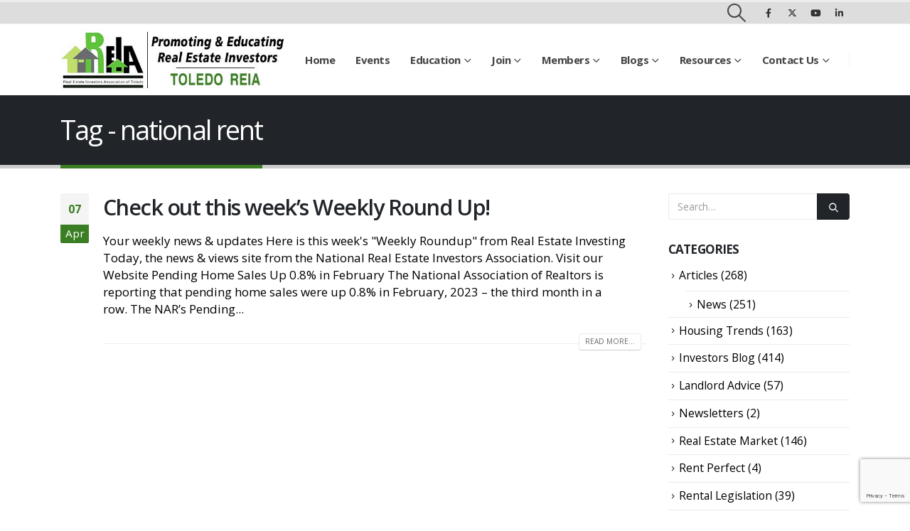

--- FILE ---
content_type: text/html; charset=UTF-8
request_url: https://toledoreia.com/tag/national-rent/
body_size: 13090
content:
	<!DOCTYPE html>
	<html  lang="en" prefix="og: http://ogp.me/ns# fb: http://ogp.me/ns/fb#">
	<head>
		<meta http-equiv="X-UA-Compatible" content="IE=edge" />
		<meta http-equiv="Content-Type" content="text/html; charset=UTF-8" />
		<meta name="viewport" content="width=device-width, initial-scale=1, minimum-scale=1" />

		<link rel="profile" href="https://gmpg.org/xfn/11" />
		<link rel="pingback" href="https://toledoreia.com/xmlrpc.php" />
		<title>national rent &#8211; Toledo Real Estate Investors Association of Toledo</title>
<meta name='robots' content='max-image-preview:large' />
<link rel='dns-prefetch' href='//fonts.googleapis.com' />
<link rel="alternate" type="application/rss+xml" title="Toledo Real Estate Investors Association of Toledo &raquo; Feed" href="https://toledoreia.com/feed/" />
<link rel="alternate" type="application/rss+xml" title="Toledo Real Estate Investors Association of Toledo &raquo; national rent Tag Feed" href="https://toledoreia.com/tag/national-rent/feed/" />
		<link rel="shortcut icon" href="//toledoreia.com/wp-content/themes/porto/images/logo/favicon.ico" type="image/x-icon" />
				<link rel="apple-touch-icon" href="//toledoreia.com/wp-content/themes/porto/images/logo/apple-touch-icon.png" />
				<link rel="apple-touch-icon" sizes="120x120" href="//toledoreia.com/wp-content/themes/porto/images/logo/apple-touch-icon_120x120.png" />
				<link rel="apple-touch-icon" sizes="76x76" href="//toledoreia.com/wp-content/themes/porto/images/logo/apple-touch-icon_76x76.png" />
				<link rel="apple-touch-icon" sizes="152x152" href="//toledoreia.com/wp-content/themes/porto/images/logo/apple-touch-icon_152x152.png" />
		<style id='wp-img-auto-sizes-contain-inline-css'>
img:is([sizes=auto i],[sizes^="auto," i]){contain-intrinsic-size:3000px 1500px}
/*# sourceURL=wp-img-auto-sizes-contain-inline-css */
</style>
<style id='wp-emoji-styles-inline-css'>

	img.wp-smiley, img.emoji {
		display: inline !important;
		border: none !important;
		box-shadow: none !important;
		height: 1em !important;
		width: 1em !important;
		margin: 0 0.07em !important;
		vertical-align: -0.1em !important;
		background: none !important;
		padding: 0 !important;
	}
/*# sourceURL=wp-emoji-styles-inline-css */
</style>
<style id='wp-block-library-inline-css'>
:root{--wp-block-synced-color:#7a00df;--wp-block-synced-color--rgb:122,0,223;--wp-bound-block-color:var(--wp-block-synced-color);--wp-editor-canvas-background:#ddd;--wp-admin-theme-color:#007cba;--wp-admin-theme-color--rgb:0,124,186;--wp-admin-theme-color-darker-10:#006ba1;--wp-admin-theme-color-darker-10--rgb:0,107,160.5;--wp-admin-theme-color-darker-20:#005a87;--wp-admin-theme-color-darker-20--rgb:0,90,135;--wp-admin-border-width-focus:2px}@media (min-resolution:192dpi){:root{--wp-admin-border-width-focus:1.5px}}.wp-element-button{cursor:pointer}:root .has-very-light-gray-background-color{background-color:#eee}:root .has-very-dark-gray-background-color{background-color:#313131}:root .has-very-light-gray-color{color:#eee}:root .has-very-dark-gray-color{color:#313131}:root .has-vivid-green-cyan-to-vivid-cyan-blue-gradient-background{background:linear-gradient(135deg,#00d084,#0693e3)}:root .has-purple-crush-gradient-background{background:linear-gradient(135deg,#34e2e4,#4721fb 50%,#ab1dfe)}:root .has-hazy-dawn-gradient-background{background:linear-gradient(135deg,#faaca8,#dad0ec)}:root .has-subdued-olive-gradient-background{background:linear-gradient(135deg,#fafae1,#67a671)}:root .has-atomic-cream-gradient-background{background:linear-gradient(135deg,#fdd79a,#004a59)}:root .has-nightshade-gradient-background{background:linear-gradient(135deg,#330968,#31cdcf)}:root .has-midnight-gradient-background{background:linear-gradient(135deg,#020381,#2874fc)}:root{--wp--preset--font-size--normal:16px;--wp--preset--font-size--huge:42px}.has-regular-font-size{font-size:1em}.has-larger-font-size{font-size:2.625em}.has-normal-font-size{font-size:var(--wp--preset--font-size--normal)}.has-huge-font-size{font-size:var(--wp--preset--font-size--huge)}.has-text-align-center{text-align:center}.has-text-align-left{text-align:left}.has-text-align-right{text-align:right}.has-fit-text{white-space:nowrap!important}#end-resizable-editor-section{display:none}.aligncenter{clear:both}.items-justified-left{justify-content:flex-start}.items-justified-center{justify-content:center}.items-justified-right{justify-content:flex-end}.items-justified-space-between{justify-content:space-between}.screen-reader-text{border:0;clip-path:inset(50%);height:1px;margin:-1px;overflow:hidden;padding:0;position:absolute;width:1px;word-wrap:normal!important}.screen-reader-text:focus{background-color:#ddd;clip-path:none;color:#444;display:block;font-size:1em;height:auto;left:5px;line-height:normal;padding:15px 23px 14px;text-decoration:none;top:5px;width:auto;z-index:100000}html :where(.has-border-color){border-style:solid}html :where([style*=border-top-color]){border-top-style:solid}html :where([style*=border-right-color]){border-right-style:solid}html :where([style*=border-bottom-color]){border-bottom-style:solid}html :where([style*=border-left-color]){border-left-style:solid}html :where([style*=border-width]){border-style:solid}html :where([style*=border-top-width]){border-top-style:solid}html :where([style*=border-right-width]){border-right-style:solid}html :where([style*=border-bottom-width]){border-bottom-style:solid}html :where([style*=border-left-width]){border-left-style:solid}html :where(img[class*=wp-image-]){height:auto;max-width:100%}:where(figure){margin:0 0 1em}html :where(.is-position-sticky){--wp-admin--admin-bar--position-offset:var(--wp-admin--admin-bar--height,0px)}@media screen and (max-width:600px){html :where(.is-position-sticky){--wp-admin--admin-bar--position-offset:0px}}

/*# sourceURL=wp-block-library-inline-css */
</style><style id='global-styles-inline-css'>
:root{--wp--preset--aspect-ratio--square: 1;--wp--preset--aspect-ratio--4-3: 4/3;--wp--preset--aspect-ratio--3-4: 3/4;--wp--preset--aspect-ratio--3-2: 3/2;--wp--preset--aspect-ratio--2-3: 2/3;--wp--preset--aspect-ratio--16-9: 16/9;--wp--preset--aspect-ratio--9-16: 9/16;--wp--preset--color--black: #000000;--wp--preset--color--cyan-bluish-gray: #abb8c3;--wp--preset--color--white: #ffffff;--wp--preset--color--pale-pink: #f78da7;--wp--preset--color--vivid-red: #cf2e2e;--wp--preset--color--luminous-vivid-orange: #ff6900;--wp--preset--color--luminous-vivid-amber: #fcb900;--wp--preset--color--light-green-cyan: #7bdcb5;--wp--preset--color--vivid-green-cyan: #00d084;--wp--preset--color--pale-cyan-blue: #8ed1fc;--wp--preset--color--vivid-cyan-blue: #0693e3;--wp--preset--color--vivid-purple: #9b51e0;--wp--preset--color--primary: #3a7e23;--wp--preset--color--secondary: #e36159;--wp--preset--color--tertiary: #2baab1;--wp--preset--color--quaternary: #383f48;--wp--preset--color--dark: #212529;--wp--preset--color--light: #ffffff;--wp--preset--gradient--vivid-cyan-blue-to-vivid-purple: linear-gradient(135deg,rgb(6,147,227) 0%,rgb(155,81,224) 100%);--wp--preset--gradient--light-green-cyan-to-vivid-green-cyan: linear-gradient(135deg,rgb(122,220,180) 0%,rgb(0,208,130) 100%);--wp--preset--gradient--luminous-vivid-amber-to-luminous-vivid-orange: linear-gradient(135deg,rgb(252,185,0) 0%,rgb(255,105,0) 100%);--wp--preset--gradient--luminous-vivid-orange-to-vivid-red: linear-gradient(135deg,rgb(255,105,0) 0%,rgb(207,46,46) 100%);--wp--preset--gradient--very-light-gray-to-cyan-bluish-gray: linear-gradient(135deg,rgb(238,238,238) 0%,rgb(169,184,195) 100%);--wp--preset--gradient--cool-to-warm-spectrum: linear-gradient(135deg,rgb(74,234,220) 0%,rgb(151,120,209) 20%,rgb(207,42,186) 40%,rgb(238,44,130) 60%,rgb(251,105,98) 80%,rgb(254,248,76) 100%);--wp--preset--gradient--blush-light-purple: linear-gradient(135deg,rgb(255,206,236) 0%,rgb(152,150,240) 100%);--wp--preset--gradient--blush-bordeaux: linear-gradient(135deg,rgb(254,205,165) 0%,rgb(254,45,45) 50%,rgb(107,0,62) 100%);--wp--preset--gradient--luminous-dusk: linear-gradient(135deg,rgb(255,203,112) 0%,rgb(199,81,192) 50%,rgb(65,88,208) 100%);--wp--preset--gradient--pale-ocean: linear-gradient(135deg,rgb(255,245,203) 0%,rgb(182,227,212) 50%,rgb(51,167,181) 100%);--wp--preset--gradient--electric-grass: linear-gradient(135deg,rgb(202,248,128) 0%,rgb(113,206,126) 100%);--wp--preset--gradient--midnight: linear-gradient(135deg,rgb(2,3,129) 0%,rgb(40,116,252) 100%);--wp--preset--font-size--small: 13px;--wp--preset--font-size--medium: 20px;--wp--preset--font-size--large: 36px;--wp--preset--font-size--x-large: 42px;--wp--preset--spacing--20: 0.44rem;--wp--preset--spacing--30: 0.67rem;--wp--preset--spacing--40: 1rem;--wp--preset--spacing--50: 1.5rem;--wp--preset--spacing--60: 2.25rem;--wp--preset--spacing--70: 3.38rem;--wp--preset--spacing--80: 5.06rem;--wp--preset--shadow--natural: 6px 6px 9px rgba(0, 0, 0, 0.2);--wp--preset--shadow--deep: 12px 12px 50px rgba(0, 0, 0, 0.4);--wp--preset--shadow--sharp: 6px 6px 0px rgba(0, 0, 0, 0.2);--wp--preset--shadow--outlined: 6px 6px 0px -3px rgb(255, 255, 255), 6px 6px rgb(0, 0, 0);--wp--preset--shadow--crisp: 6px 6px 0px rgb(0, 0, 0);}:where(.is-layout-flex){gap: 0.5em;}:where(.is-layout-grid){gap: 0.5em;}body .is-layout-flex{display: flex;}.is-layout-flex{flex-wrap: wrap;align-items: center;}.is-layout-flex > :is(*, div){margin: 0;}body .is-layout-grid{display: grid;}.is-layout-grid > :is(*, div){margin: 0;}:where(.wp-block-columns.is-layout-flex){gap: 2em;}:where(.wp-block-columns.is-layout-grid){gap: 2em;}:where(.wp-block-post-template.is-layout-flex){gap: 1.25em;}:where(.wp-block-post-template.is-layout-grid){gap: 1.25em;}.has-black-color{color: var(--wp--preset--color--black) !important;}.has-cyan-bluish-gray-color{color: var(--wp--preset--color--cyan-bluish-gray) !important;}.has-white-color{color: var(--wp--preset--color--white) !important;}.has-pale-pink-color{color: var(--wp--preset--color--pale-pink) !important;}.has-vivid-red-color{color: var(--wp--preset--color--vivid-red) !important;}.has-luminous-vivid-orange-color{color: var(--wp--preset--color--luminous-vivid-orange) !important;}.has-luminous-vivid-amber-color{color: var(--wp--preset--color--luminous-vivid-amber) !important;}.has-light-green-cyan-color{color: var(--wp--preset--color--light-green-cyan) !important;}.has-vivid-green-cyan-color{color: var(--wp--preset--color--vivid-green-cyan) !important;}.has-pale-cyan-blue-color{color: var(--wp--preset--color--pale-cyan-blue) !important;}.has-vivid-cyan-blue-color{color: var(--wp--preset--color--vivid-cyan-blue) !important;}.has-vivid-purple-color{color: var(--wp--preset--color--vivid-purple) !important;}.has-black-background-color{background-color: var(--wp--preset--color--black) !important;}.has-cyan-bluish-gray-background-color{background-color: var(--wp--preset--color--cyan-bluish-gray) !important;}.has-white-background-color{background-color: var(--wp--preset--color--white) !important;}.has-pale-pink-background-color{background-color: var(--wp--preset--color--pale-pink) !important;}.has-vivid-red-background-color{background-color: var(--wp--preset--color--vivid-red) !important;}.has-luminous-vivid-orange-background-color{background-color: var(--wp--preset--color--luminous-vivid-orange) !important;}.has-luminous-vivid-amber-background-color{background-color: var(--wp--preset--color--luminous-vivid-amber) !important;}.has-light-green-cyan-background-color{background-color: var(--wp--preset--color--light-green-cyan) !important;}.has-vivid-green-cyan-background-color{background-color: var(--wp--preset--color--vivid-green-cyan) !important;}.has-pale-cyan-blue-background-color{background-color: var(--wp--preset--color--pale-cyan-blue) !important;}.has-vivid-cyan-blue-background-color{background-color: var(--wp--preset--color--vivid-cyan-blue) !important;}.has-vivid-purple-background-color{background-color: var(--wp--preset--color--vivid-purple) !important;}.has-black-border-color{border-color: var(--wp--preset--color--black) !important;}.has-cyan-bluish-gray-border-color{border-color: var(--wp--preset--color--cyan-bluish-gray) !important;}.has-white-border-color{border-color: var(--wp--preset--color--white) !important;}.has-pale-pink-border-color{border-color: var(--wp--preset--color--pale-pink) !important;}.has-vivid-red-border-color{border-color: var(--wp--preset--color--vivid-red) !important;}.has-luminous-vivid-orange-border-color{border-color: var(--wp--preset--color--luminous-vivid-orange) !important;}.has-luminous-vivid-amber-border-color{border-color: var(--wp--preset--color--luminous-vivid-amber) !important;}.has-light-green-cyan-border-color{border-color: var(--wp--preset--color--light-green-cyan) !important;}.has-vivid-green-cyan-border-color{border-color: var(--wp--preset--color--vivid-green-cyan) !important;}.has-pale-cyan-blue-border-color{border-color: var(--wp--preset--color--pale-cyan-blue) !important;}.has-vivid-cyan-blue-border-color{border-color: var(--wp--preset--color--vivid-cyan-blue) !important;}.has-vivid-purple-border-color{border-color: var(--wp--preset--color--vivid-purple) !important;}.has-vivid-cyan-blue-to-vivid-purple-gradient-background{background: var(--wp--preset--gradient--vivid-cyan-blue-to-vivid-purple) !important;}.has-light-green-cyan-to-vivid-green-cyan-gradient-background{background: var(--wp--preset--gradient--light-green-cyan-to-vivid-green-cyan) !important;}.has-luminous-vivid-amber-to-luminous-vivid-orange-gradient-background{background: var(--wp--preset--gradient--luminous-vivid-amber-to-luminous-vivid-orange) !important;}.has-luminous-vivid-orange-to-vivid-red-gradient-background{background: var(--wp--preset--gradient--luminous-vivid-orange-to-vivid-red) !important;}.has-very-light-gray-to-cyan-bluish-gray-gradient-background{background: var(--wp--preset--gradient--very-light-gray-to-cyan-bluish-gray) !important;}.has-cool-to-warm-spectrum-gradient-background{background: var(--wp--preset--gradient--cool-to-warm-spectrum) !important;}.has-blush-light-purple-gradient-background{background: var(--wp--preset--gradient--blush-light-purple) !important;}.has-blush-bordeaux-gradient-background{background: var(--wp--preset--gradient--blush-bordeaux) !important;}.has-luminous-dusk-gradient-background{background: var(--wp--preset--gradient--luminous-dusk) !important;}.has-pale-ocean-gradient-background{background: var(--wp--preset--gradient--pale-ocean) !important;}.has-electric-grass-gradient-background{background: var(--wp--preset--gradient--electric-grass) !important;}.has-midnight-gradient-background{background: var(--wp--preset--gradient--midnight) !important;}.has-small-font-size{font-size: var(--wp--preset--font-size--small) !important;}.has-medium-font-size{font-size: var(--wp--preset--font-size--medium) !important;}.has-large-font-size{font-size: var(--wp--preset--font-size--large) !important;}.has-x-large-font-size{font-size: var(--wp--preset--font-size--x-large) !important;}
/*# sourceURL=global-styles-inline-css */
</style>

<style id='classic-theme-styles-inline-css'>
/*! This file is auto-generated */
.wp-block-button__link{color:#fff;background-color:#32373c;border-radius:9999px;box-shadow:none;text-decoration:none;padding:calc(.667em + 2px) calc(1.333em + 2px);font-size:1.125em}.wp-block-file__button{background:#32373c;color:#fff;text-decoration:none}
/*# sourceURL=/wp-includes/css/classic-themes.min.css */
</style>
<link rel='stylesheet' id='contact-form-7-css' href='https://toledoreia.com/wp-content/plugins/contact-form-7/includes/css/styles.css?ver=6.1.4' media='all' />
<link rel='stylesheet' id='porto-css-vars-css' href='https://toledoreia.com/wp-content/uploads/porto_styles/theme_css_vars.css?ver=7.0.5' media='all' />
<link rel='stylesheet' id='js_composer_front-css' href='https://toledoreia.com/wp-content/plugins/js_composer/assets/css/js_composer.min.css?ver=7.4' media='all' />
<link rel='stylesheet' id='porto-google-fonts-css' href='//fonts.googleapis.com/css?family=Open+Sans%3A300%2C400%2C500%2C600%2C700%2C800%7CShadows+Into+Light%3A400%2C700%7CPlayfair+Display%3A400%2C700&#038;ver=6.9' media='all' />
<link rel='stylesheet' id='bootstrap-css' href='https://toledoreia.com/wp-content/uploads/porto_styles/bootstrap.css?ver=7.0.5' media='all' />
<link rel='stylesheet' id='porto-plugins-css' href='https://toledoreia.com/wp-content/themes/porto/css/plugins.css?ver=7.0.5' media='all' />
<link rel='stylesheet' id='porto-theme-css' href='https://toledoreia.com/wp-content/themes/porto/css/theme.css?ver=7.0.5' media='all' />
<link rel='stylesheet' id='porto-theme-portfolio-css' href='https://toledoreia.com/wp-content/themes/porto/css/theme_portfolio.css?ver=7.0.5' media='all' />
<link rel='stylesheet' id='porto-theme-member-css' href='https://toledoreia.com/wp-content/themes/porto/css/theme_member.css?ver=7.0.5' media='all' />
<link rel='stylesheet' id='porto-theme-event-css' href='https://toledoreia.com/wp-content/themes/porto/css/theme_event.css?ver=7.0.5' media='all' />
<link rel='stylesheet' id='porto-shortcodes-css' href='https://toledoreia.com/wp-content/uploads/porto_styles/shortcodes.css?ver=7.0.5' media='all' />
<link rel='stylesheet' id='porto-theme-wpb-css' href='https://toledoreia.com/wp-content/themes/porto/css/theme_wpb.css?ver=7.0.5' media='all' />
<link rel='stylesheet' id='porto-theme-radius-css' href='https://toledoreia.com/wp-content/themes/porto/css/theme_radius.css?ver=7.0.5' media='all' />
<link rel='stylesheet' id='porto-dynamic-style-css' href='https://toledoreia.com/wp-content/uploads/porto_styles/dynamic_style.css?ver=7.0.5' media='all' />
<link rel='stylesheet' id='porto-type-builder-css' href='https://toledoreia.com/wp-content/plugins/porto-functionality/builders/assets/type-builder.css?ver=3.0.5' media='all' />
<link rel='stylesheet' id='porto-style-css' href='https://toledoreia.com/wp-content/themes/porto/style.css?ver=7.0.5' media='all' />
<style id='porto-style-inline-css'>
.side-header-narrow-bar-logo{max-width:315px}#header,.sticky-header .header-main.sticky{border-top:3px solid #ededed}@media (min-width:992px){}#header .header-main .header-left,#header .header-main .header-center,#header .header-main .header-right,.fixed-header #header .header-main .header-left,.fixed-header #header .header-main .header-right,.fixed-header #header .header-main .header-center,.header-builder-p .header-main{padding-top:0;padding-bottom:0}@media (max-width:991px){#header .header-main .header-left,#header .header-main .header-center,#header .header-main .header-right,.fixed-header #header .header-main .header-left,.fixed-header #header .header-main .header-right,.fixed-header #header .header-main .header-center,.header-builder-p .header-main{padding-top:10px;padding-bottom:10px}}.page-top .page-title-wrap{line-height:0}.page-top .page-title:not(.b-none):after{content:'';position:absolute;width:100%;left:0;border-bottom:5px solid var(--porto-primary-color);bottom:-32px}@media (max-width:991px){#header .separator{display:none}}.page-id-2931 .main-content{padding-bottom:0}#header .main-menu .wide .popup,.header-wrapper #header .main-menu .wide .popup > .inner,#header .main-menu .narrow .popup > .inner > ul.sub-menu,#header .main-menu .narrow ul.sub-menu ul.sub-menu,.mega-menu .wide .popup li.sub li.menu-item > a{border-radius:0}#header .share-links > a{box-shadow:none}.home-intro .btn{padding:1.15em 1.8em;font-size:1em}b{font-weight:900}.portfolio-item .thumb-info{background:#f4f4f4}#footer .widget-title{font-size:19px;text-transform:none;margin-bottom:20px}#footer .logo{max-width:110px}#footer .footer-main .row > div:first-child{display:flex;align-items:center}#footer .footer-bottom{border-top:1px solid rgba(255,255,255,.05)}#footer .contact-info{margin-top:-1rem}#footer .contact-details strong{display:none}#footer .contact-details li{display:inline-block;margin-right:10px}#footer .contact-details a,#footer .contact-details span{color:rgba(255,255,255,.7)}.white-text{color:#fff}.white-text h1{color:#fff}.white-text h2{color:#fff}.white-text h3{color:#fff}.white-text li{color:#fff}.center-header h3{text-align:center}.single-post .breadcrumbs-wrap{display:none}.archive .breadcrumbs-wrap{display:none}div.wpb_single_image .vc_single_image-wrapper.vc_box_rounded img{border-radius:10px}#footer .contact-info{margin-top:0}.vc_gitem-animated-block{display:none}@media only screen and (min-width:980px){.center-ul ul{display:block;margin:auto;width:60%}}@media only screen and (max-width:980px){.center-ul ul{display:block;margin:auto;width:100%}}
/*# sourceURL=porto-style-inline-css */
</style>
<link rel='stylesheet' id='styles-child-css' href='https://toledoreia.com/wp-content/themes/porto-child/style.css?ver=6.9' media='all' />
<script src="https://toledoreia.com/wp-includes/js/jquery/jquery.min.js?ver=3.7.1" id="jquery-core-js"></script>
<script src="https://toledoreia.com/wp-includes/js/jquery/jquery-migrate.min.js?ver=3.4.1" id="jquery-migrate-js"></script>
<script></script><link rel="https://api.w.org/" href="https://toledoreia.com/wp-json/" /><link rel="alternate" title="JSON" type="application/json" href="https://toledoreia.com/wp-json/wp/v2/tags/264" /><link rel="EditURI" type="application/rsd+xml" title="RSD" href="https://toledoreia.com/xmlrpc.php?rsd" />
<meta name="generator" content="WordPress 6.9" />
<meta name="generator" content="Powered by WPBakery Page Builder - drag and drop page builder for WordPress."/>
<meta name="generator" content="Powered by Slider Revolution 6.6.19 - responsive, Mobile-Friendly Slider Plugin for WordPress with comfortable drag and drop interface." />
<script>function setREVStartSize(e){
			//window.requestAnimationFrame(function() {
				window.RSIW = window.RSIW===undefined ? window.innerWidth : window.RSIW;
				window.RSIH = window.RSIH===undefined ? window.innerHeight : window.RSIH;
				try {
					var pw = document.getElementById(e.c).parentNode.offsetWidth,
						newh;
					pw = pw===0 || isNaN(pw) || (e.l=="fullwidth" || e.layout=="fullwidth") ? window.RSIW : pw;
					e.tabw = e.tabw===undefined ? 0 : parseInt(e.tabw);
					e.thumbw = e.thumbw===undefined ? 0 : parseInt(e.thumbw);
					e.tabh = e.tabh===undefined ? 0 : parseInt(e.tabh);
					e.thumbh = e.thumbh===undefined ? 0 : parseInt(e.thumbh);
					e.tabhide = e.tabhide===undefined ? 0 : parseInt(e.tabhide);
					e.thumbhide = e.thumbhide===undefined ? 0 : parseInt(e.thumbhide);
					e.mh = e.mh===undefined || e.mh=="" || e.mh==="auto" ? 0 : parseInt(e.mh,0);
					if(e.layout==="fullscreen" || e.l==="fullscreen")
						newh = Math.max(e.mh,window.RSIH);
					else{
						e.gw = Array.isArray(e.gw) ? e.gw : [e.gw];
						for (var i in e.rl) if (e.gw[i]===undefined || e.gw[i]===0) e.gw[i] = e.gw[i-1];
						e.gh = e.el===undefined || e.el==="" || (Array.isArray(e.el) && e.el.length==0)? e.gh : e.el;
						e.gh = Array.isArray(e.gh) ? e.gh : [e.gh];
						for (var i in e.rl) if (e.gh[i]===undefined || e.gh[i]===0) e.gh[i] = e.gh[i-1];
											
						var nl = new Array(e.rl.length),
							ix = 0,
							sl;
						e.tabw = e.tabhide>=pw ? 0 : e.tabw;
						e.thumbw = e.thumbhide>=pw ? 0 : e.thumbw;
						e.tabh = e.tabhide>=pw ? 0 : e.tabh;
						e.thumbh = e.thumbhide>=pw ? 0 : e.thumbh;
						for (var i in e.rl) nl[i] = e.rl[i]<window.RSIW ? 0 : e.rl[i];
						sl = nl[0];
						for (var i in nl) if (sl>nl[i] && nl[i]>0) { sl = nl[i]; ix=i;}
						var m = pw>(e.gw[ix]+e.tabw+e.thumbw) ? 1 : (pw-(e.tabw+e.thumbw)) / (e.gw[ix]);
						newh =  (e.gh[ix] * m) + (e.tabh + e.thumbh);
					}
					var el = document.getElementById(e.c);
					if (el!==null && el) el.style.height = newh+"px";
					el = document.getElementById(e.c+"_wrapper");
					if (el!==null && el) {
						el.style.height = newh+"px";
						el.style.display = "block";
					}
				} catch(e){
					console.log("Failure at Presize of Slider:" + e)
				}
			//});
		  };</script>
<noscript><style> .wpb_animate_when_almost_visible { opacity: 1; }</style></noscript>	<link rel='stylesheet' id='rs-plugin-settings-css' href='https://toledoreia.com/wp-content/plugins/revslider/public/assets/css/rs6.css?ver=6.6.19' media='all' />
<style id='rs-plugin-settings-inline-css'>
#rs-demo-id {}
/*# sourceURL=rs-plugin-settings-inline-css */
</style>
</head>
	<body data-rsssl=1 class="archive tag tag-national-rent tag-264 wp-embed-responsive wp-theme-porto wp-child-theme-porto-child porto-rounded porto-breadcrumbs-bb full blog-1 wpb-js-composer js-comp-ver-7.4 vc_responsive">
	
	<div class="page-wrapper"><!-- page wrapper -->
		
											<!-- header wrapper -->
				<div class="header-wrapper">
										

	<header id="header" class="header-builder">
	
	<div class="header-top"><div class="header-row container"><div class="header-col header-right"><div class="searchform-popup search-popup simple-search-layout"><a  class="search-toggle" aria-label="Search Toggle" href="#"><i class="porto-icon-magnifier"></i><span class="search-text">Search</span></a>	<form action="https://toledoreia.com/" method="get"
		class="searchform search-layout-simple">
		<div class="searchform-fields">
			<span class="text"><input name="s" type="text" value="" placeholder="Search&hellip;" autocomplete="off" /></span>
						<span class="button-wrap">
				<button class="btn btn-special" title="Search" type="submit">
					<i class="porto-icon-magnifier"></i>
				</button>
									
			</span>
		</div>
			</form>
	</div><div class="share-links">		<a target="_blank"  rel="nofollow noopener noreferrer" class="share-facebook" href="https://www.facebook.com/Toledo-Real-Estate-Investor-Association-REIA-169865896378002/" title="Facebook"></a>
				<a target="_blank"  rel="nofollow noopener noreferrer" class="share-twitter" href="https://twitter.com/toledoreia" title="Twitter"></a>
				<a target="_blank"  rel="nofollow noopener noreferrer" class="share-youtube" href="https://www.youtube.com/channel/UC2DsX59Gz7I7SClwn6UFPPw" title="Youtube"></a>
				<a target="_blank"  rel="nofollow noopener noreferrer" class="share-linkedin" href="https://www.linkedin.com/in/toledoreia" title="LinkedIn"></a>
		</div></div></div></div><div class="header-main"><div class="header-row container"><div class="header-col header-left">
	<div class="logo">
	<a href="https://toledoreia.com/" title="Toledo Real Estate Investors Association of Toledo - Dedicated to Promoting the Welfare &amp; Education of Real Estate Investors"  rel="home">
		<img class="img-responsive standard-logo retina-logo" width="509" height="139" src="//toledoreia.com/wp-content/uploads/2021/09/toledo-real-estate-investors-of-toledo-reia.jpg" alt="Toledo Real Estate Investors Association of Toledo" />	</a>
	</div>
	</div><div class="header-col header-right"><ul id="menu-main-menu" class="main-menu mega-menu show-arrow"><li id="nav-menu-item-2107" class="menu-item menu-item-type-post_type menu-item-object-page menu-item-home narrow"><a href="https://toledoreia.com/">Home</a></li>
<li id="nav-menu-item-4445" class="menu-item menu-item-type-custom menu-item-object-custom narrow"><a target="_blank" href="https://toledo.memberflow.com/events">Events</a></li>
<li id="nav-menu-item-2651" class="menu-item menu-item-type-post_type menu-item-object-page menu-item-has-children has-sub narrow"><a href="https://toledoreia.com/education/">Education</a>
<div class="popup"><div class="inner" style=""><ul class="sub-menu porto-narrow-sub-menu">
	<li id="nav-menu-item-4965" class="menu-item menu-item-type-custom menu-item-object-custom" data-cols="1"><a target="_blank" href="https://nationalreiau.com/">National REIA U</a></li>
</ul></div></div>
</li>
<li id="nav-menu-item-2845" class="menu-item menu-item-type-post_type menu-item-object-page menu-item-has-children has-sub narrow"><a href="https://toledoreia.com/membership/">Join</a>
<div class="popup"><div class="inner" style=""><ul class="sub-menu porto-narrow-sub-menu">
	<li id="nav-menu-item-2999" class="menu-item menu-item-type-post_type menu-item-object-page" data-cols="1"><a href="https://toledoreia.com/member-benefits/">Member Benefits</a></li>
	<li id="nav-menu-item-2870" class="menu-item menu-item-type-post_type menu-item-object-page" data-cols="1"><a href="https://toledoreia.com/code-of-ethics/">Code of Ethics</a></li>
	<li id="nav-menu-item-4957" class="menu-item menu-item-type-post_type menu-item-object-page" data-cols="1"><a href="https://toledoreia.com/constitution-and-by-laws/">By-Laws</a></li>
	<li id="nav-menu-item-2955" class="menu-item menu-item-type-post_type menu-item-object-page" data-cols="1"><a href="https://toledoreia.com/community-service/">Community Service</a></li>
</ul></div></div>
</li>
<li id="nav-menu-item-2472" class="menu-item menu-item-type-custom menu-item-object-custom menu-item-has-children has-sub narrow"><a href="#">Members</a>
<div class="popup"><div class="inner" style=""><ul class="sub-menu porto-narrow-sub-menu">
	<li id="nav-menu-item-2471" class="menu-item menu-item-type-custom menu-item-object-custom" data-cols="1"><a target="_blank" href="https://toledo.memberflow.com/Account/Login">Member Login</a></li>
	<li id="nav-menu-item-2476" class="menu-item menu-item-type-custom menu-item-object-custom" data-cols="1"><a href="https://toledo.memberflow.com/Vendor">Vendors</a></li>
</ul></div></div>
</li>
<li id="nav-menu-item-5958" class="menu-item menu-item-type-custom menu-item-object-custom menu-item-has-children has-sub narrow"><a href="#">Blogs</a>
<div class="popup"><div class="inner" style=""><ul class="sub-menu porto-narrow-sub-menu">
	<li id="nav-menu-item-4441" class="menu-item menu-item-type-custom menu-item-object-custom" data-cols="1"><a href="https://toledoreia.com/blog/">REIA Blog</a></li>
	<li id="nav-menu-item-5957" class="menu-item menu-item-type-post_type menu-item-object-page" data-cols="1"><a href="https://toledoreia.com/rent-perfect/">Rent Perfect</a></li>
</ul></div></div>
</li>
<li id="nav-menu-item-2475" class="menu-item menu-item-type-custom menu-item-object-custom menu-item-has-children has-sub narrow"><a href="#">Resources</a>
<div class="popup"><div class="inner" style=""><ul class="sub-menu porto-narrow-sub-menu">
	<li id="nav-menu-item-2806" class="menu-item menu-item-type-post_type menu-item-object-page menu-item-has-children sub" data-cols="1"><a href="https://toledoreia.com/legislative/">Legislative</a>
	<ul class="sub-menu">
		<li id="nav-menu-item-2465" class="menu-item menu-item-type-custom menu-item-object-custom"><a target="_blank" href="https://nationalreia.org/action-center/">Action Center</a></li>
		<li id="nav-menu-item-2463" class="menu-item menu-item-type-custom menu-item-object-custom"><a target="_blank" href="https://nationalreia.org/covid-19/">Covid19 Updates</a></li>
		<li id="nav-menu-item-2464" class="menu-item menu-item-type-custom menu-item-object-custom"><a target="_blank" href="https://toledoreia.com/wp-content/uploads/2021/08/20-4-17-Guidelines-for-Opening-America-Charts-from-Press-Briefing-04-16-20-rev.pdf">Opening Up America Guidelines</a></li>
	</ul>
</li>
	<li id="nav-menu-item-2702" class="menu-item menu-item-type-post_type menu-item-object-page" data-cols="1"><a href="https://toledoreia.com/forms/">Forms</a></li>
	<li id="nav-menu-item-2478" class="menu-item menu-item-type-custom menu-item-object-custom" data-cols="1"><a target="_blank" href="https://www.unitinginvestors.org/home">Investors Forum</a></li>
	<li id="nav-menu-item-2479" class="menu-item menu-item-type-custom menu-item-object-custom" data-cols="1"><a target="_blank" href="https://toledoreia.com/wp-content/uploads/2021/08/nationalreianow-q2-2020-sep-pages.pdf">National REIA Quarterly Update</a></li>
	<li id="nav-menu-item-4366" class="menu-item menu-item-type-custom menu-item-object-custom" data-cols="1"><a target="_blank" href="https://www.exceleratesavings.com/odp-sign-up?Affiliation=nationalreia62417512">Office Depot/OfficeMax &#8211; ODP Business Solutions</a></li>
	<li id="nav-menu-item-2480" class="menu-item menu-item-type-custom menu-item-object-custom" data-cols="1"><a target="_blank" href="https://realestateinvestingtoday.com/">Real Estate Investing Today</a></li>
	<li id="nav-menu-item-2481" class="menu-item menu-item-type-custom menu-item-object-custom" data-cols="1"><a target="_blank" href="https://realestateinvestingtoday.com/real-estate-journal/">Real Estate Journal</a></li>
	<li id="nav-menu-item-2482" class="menu-item menu-item-type-custom menu-item-object-custom" data-cols="1"><a target="_blank" href="https://toledoreia.com/wp-content/uploads/2021/08/20-6-2-Toledo-COVID-rent-assist-program.pdf">Rent Assistance Program</a></li>
	<li id="nav-menu-item-3949" class="menu-item menu-item-type-post_type menu-item-object-page" data-cols="1"><a href="https://toledoreia.com/rent-perfect/">Rent Perfect</a></li>
	<li id="nav-menu-item-2484" class="menu-item menu-item-type-custom menu-item-object-custom" data-cols="1"><a target="_blank" href="https://realestateinvestingtoday.com/roi-magazine/">ROI Magazine</a></li>
	<li id="nav-menu-item-2485" class="menu-item menu-item-type-custom menu-item-object-custom" data-cols="1"><a target="_blank" href="https://toledoreia.com/wp-content/uploads/2021/08/20-5-22-Property-tax-payment-and-COVID.pdf">Tax Payment Update</a></li>
	<li id="nav-menu-item-2486" class="menu-item menu-item-type-custom menu-item-object-custom" data-cols="1"><a target="_blank" href="https://www.tmc-clerk.com/caseinformation/">Toledo Municipal Court</a></li>
</ul></div></div>
</li>
<li id="nav-menu-item-2780" class="menu-item menu-item-type-post_type menu-item-object-page menu-item-has-children has-sub narrow"><a href="https://toledoreia.com/contact-us/">Contact Us</a>
<div class="popup"><div class="inner" style=""><ul class="sub-menu porto-narrow-sub-menu">
	<li id="nav-menu-item-3894" class="menu-item menu-item-type-post_type menu-item-object-page" data-cols="1"><a href="https://toledoreia.com/about-us-reia/">About Us</a></li>
	<li id="nav-menu-item-2933" class="menu-item menu-item-type-post_type menu-item-object-page" data-cols="1"><a href="https://toledoreia.com/meet-our-team/">Meet Our Team</a></li>
	<li id="nav-menu-item-3095" class="menu-item menu-item-type-taxonomy menu-item-object-category" data-cols="1"><a href="https://toledoreia.com/category/investors-blog/">Investors Blog</a></li>
</ul></div></div>
</li>
</ul><span class="separator"></span><a class="mobile-toggle" href="#" aria-label="Mobile Menu"><i class="fas fa-bars"></i></a></div></div>
<div id="nav-panel">
	<div class="container">
		<div class="mobile-nav-wrap">
		<div class="menu-wrap"><ul id="menu-main-menu-1" class="mobile-menu accordion-menu"><li id="accordion-menu-item-2107" class="menu-item menu-item-type-post_type menu-item-object-page menu-item-home"><a href="https://toledoreia.com/">Home</a></li>
<li id="accordion-menu-item-4445" class="menu-item menu-item-type-custom menu-item-object-custom"><a target="_blank" href="https://toledo.memberflow.com/events">Events</a></li>
<li id="accordion-menu-item-2651" class="menu-item menu-item-type-post_type menu-item-object-page menu-item-has-children has-sub"><a href="https://toledoreia.com/education/">Education</a>
<span class="arrow" role="button"></span><ul class="sub-menu">
	<li id="accordion-menu-item-4965" class="menu-item menu-item-type-custom menu-item-object-custom"><a target="_blank" href="https://nationalreiau.com/">National REIA U</a></li>
</ul>
</li>
<li id="accordion-menu-item-2845" class="menu-item menu-item-type-post_type menu-item-object-page menu-item-has-children has-sub"><a href="https://toledoreia.com/membership/">Join</a>
<span class="arrow" role="button"></span><ul class="sub-menu">
	<li id="accordion-menu-item-2999" class="menu-item menu-item-type-post_type menu-item-object-page"><a href="https://toledoreia.com/member-benefits/">Member Benefits</a></li>
	<li id="accordion-menu-item-2870" class="menu-item menu-item-type-post_type menu-item-object-page"><a href="https://toledoreia.com/code-of-ethics/">Code of Ethics</a></li>
	<li id="accordion-menu-item-4957" class="menu-item menu-item-type-post_type menu-item-object-page"><a href="https://toledoreia.com/constitution-and-by-laws/">By-Laws</a></li>
	<li id="accordion-menu-item-2955" class="menu-item menu-item-type-post_type menu-item-object-page"><a href="https://toledoreia.com/community-service/">Community Service</a></li>
</ul>
</li>
<li id="accordion-menu-item-2472" class="menu-item menu-item-type-custom menu-item-object-custom menu-item-has-children has-sub"><a href="#">Members</a>
<span class="arrow" role="button"></span><ul class="sub-menu">
	<li id="accordion-menu-item-2471" class="menu-item menu-item-type-custom menu-item-object-custom"><a target="_blank" href="https://toledo.memberflow.com/Account/Login">Member Login</a></li>
	<li id="accordion-menu-item-2476" class="menu-item menu-item-type-custom menu-item-object-custom"><a href="https://toledo.memberflow.com/Vendor">Vendors</a></li>
</ul>
</li>
<li id="accordion-menu-item-5958" class="menu-item menu-item-type-custom menu-item-object-custom menu-item-has-children has-sub"><a href="#">Blogs</a>
<span class="arrow" role="button"></span><ul class="sub-menu">
	<li id="accordion-menu-item-4441" class="menu-item menu-item-type-custom menu-item-object-custom"><a href="https://toledoreia.com/blog/">REIA Blog</a></li>
	<li id="accordion-menu-item-5957" class="menu-item menu-item-type-post_type menu-item-object-page"><a href="https://toledoreia.com/rent-perfect/">Rent Perfect</a></li>
</ul>
</li>
<li id="accordion-menu-item-2475" class="menu-item menu-item-type-custom menu-item-object-custom menu-item-has-children has-sub"><a href="#">Resources</a>
<span class="arrow" role="button"></span><ul class="sub-menu">
	<li id="accordion-menu-item-2806" class="menu-item menu-item-type-post_type menu-item-object-page menu-item-has-children has-sub"><a href="https://toledoreia.com/legislative/">Legislative</a>
	<span class="arrow" role="button"></span><ul class="sub-menu">
		<li id="accordion-menu-item-2465" class="menu-item menu-item-type-custom menu-item-object-custom"><a target="_blank" href="https://nationalreia.org/action-center/">Action Center</a></li>
		<li id="accordion-menu-item-2463" class="menu-item menu-item-type-custom menu-item-object-custom"><a target="_blank" href="https://nationalreia.org/covid-19/">Covid19 Updates</a></li>
		<li id="accordion-menu-item-2464" class="menu-item menu-item-type-custom menu-item-object-custom"><a target="_blank" href="https://toledoreia.com/wp-content/uploads/2021/08/20-4-17-Guidelines-for-Opening-America-Charts-from-Press-Briefing-04-16-20-rev.pdf">Opening Up America Guidelines</a></li>
	</ul>
</li>
	<li id="accordion-menu-item-2702" class="menu-item menu-item-type-post_type menu-item-object-page"><a href="https://toledoreia.com/forms/">Forms</a></li>
	<li id="accordion-menu-item-2478" class="menu-item menu-item-type-custom menu-item-object-custom"><a target="_blank" href="https://www.unitinginvestors.org/home">Investors Forum</a></li>
	<li id="accordion-menu-item-2479" class="menu-item menu-item-type-custom menu-item-object-custom"><a target="_blank" href="https://toledoreia.com/wp-content/uploads/2021/08/nationalreianow-q2-2020-sep-pages.pdf">National REIA Quarterly Update</a></li>
	<li id="accordion-menu-item-4366" class="menu-item menu-item-type-custom menu-item-object-custom"><a target="_blank" href="https://www.exceleratesavings.com/odp-sign-up?Affiliation=nationalreia62417512">Office Depot/OfficeMax &#8211; ODP Business Solutions</a></li>
	<li id="accordion-menu-item-2480" class="menu-item menu-item-type-custom menu-item-object-custom"><a target="_blank" href="https://realestateinvestingtoday.com/">Real Estate Investing Today</a></li>
	<li id="accordion-menu-item-2481" class="menu-item menu-item-type-custom menu-item-object-custom"><a target="_blank" href="https://realestateinvestingtoday.com/real-estate-journal/">Real Estate Journal</a></li>
	<li id="accordion-menu-item-2482" class="menu-item menu-item-type-custom menu-item-object-custom"><a target="_blank" href="https://toledoreia.com/wp-content/uploads/2021/08/20-6-2-Toledo-COVID-rent-assist-program.pdf">Rent Assistance Program</a></li>
	<li id="accordion-menu-item-3949" class="menu-item menu-item-type-post_type menu-item-object-page"><a href="https://toledoreia.com/rent-perfect/">Rent Perfect</a></li>
	<li id="accordion-menu-item-2484" class="menu-item menu-item-type-custom menu-item-object-custom"><a target="_blank" href="https://realestateinvestingtoday.com/roi-magazine/">ROI Magazine</a></li>
	<li id="accordion-menu-item-2485" class="menu-item menu-item-type-custom menu-item-object-custom"><a target="_blank" href="https://toledoreia.com/wp-content/uploads/2021/08/20-5-22-Property-tax-payment-and-COVID.pdf">Tax Payment Update</a></li>
	<li id="accordion-menu-item-2486" class="menu-item menu-item-type-custom menu-item-object-custom"><a target="_blank" href="https://www.tmc-clerk.com/caseinformation/">Toledo Municipal Court</a></li>
</ul>
</li>
<li id="accordion-menu-item-2780" class="menu-item menu-item-type-post_type menu-item-object-page menu-item-has-children has-sub"><a href="https://toledoreia.com/contact-us/">Contact Us</a>
<span class="arrow" role="button"></span><ul class="sub-menu">
	<li id="accordion-menu-item-3894" class="menu-item menu-item-type-post_type menu-item-object-page"><a href="https://toledoreia.com/about-us-reia/">About Us</a></li>
	<li id="accordion-menu-item-2933" class="menu-item menu-item-type-post_type menu-item-object-page"><a href="https://toledoreia.com/meet-our-team/">Meet Our Team</a></li>
	<li id="accordion-menu-item-3095" class="menu-item menu-item-type-taxonomy menu-item-object-category"><a href="https://toledoreia.com/category/investors-blog/">Investors Blog</a></li>
</ul>
</li>
</ul></div>		</div>
	</div>
</div>
</div>	</header>

									</div>
				<!-- end header wrapper -->
			
			
					<section class="page-top page-header-1">
		<div class="container">
	<div class="row">
		<div class="col-lg-12">
							<div class="breadcrumbs-wrap">
					<ul class="breadcrumb" itemscope itemtype="https://schema.org/BreadcrumbList"><li class="home" itemprop="itemListElement" itemscope itemtype="https://schema.org/ListItem"><a itemprop="item" href="https://toledoreia.com" title="Go to Home Page"><span itemprop="name">Home</span></a><meta itemprop="position" content="1" /><i class="delimiter delimiter-2"></i></li><li itemprop="itemListElement" itemscope itemtype="https://schema.org/ListItem"><a itemprop="item" href="https://toledoreia.com/blog/"><span itemprop="name">Blog</span></a><meta itemprop="position" content="2" /><i class="delimiter delimiter-2"></i></li><li>Tag&nbsp;-&nbsp;<li>national rent</li></li></ul>				</div>
						<div class="page-title-wrap">
				<h1 class="page-title">Tag - national rent</h1>
							</div>
					</div>
	</div>
</div>
	</section>
	
		<div id="main" class="column2 column2-right-sidebar boxed"><!-- main -->

			<div class="container">
			<div class="row main-content-wrap">

			<!-- main content -->
			<div class="main-content col-lg-9">

			
<div id="content" role="main">
				<input type="hidden" class="category" value="264"/>
			<input type="hidden" class="taxonomy" value="post_tag"/>
			<div class="blog-posts posts-large posts-container"><article class="post post-large post-title-simple post-5258 post type-post status-publish format-standard hentry category-articles category-housing-trends category-investors-blog category-landlord-advice category-news category-real-estate-market category-weekly-roundup-news-updates tag-apartments tag-assistance-animals tag-easter tag-home-prices tag-national-rent tag-pending-home-sales tag-studios">
	
			<div class="post-date" >
			<span class="day">07</span><span class="month">Apr</span><time datetime="2023-04-07">April 7, 2023</time>		</div>
	
	<!-- Post meta before content -->
	

	<div class="post-content">
				<h2 class="entry-title"><a href="https://toledoreia.com/articles/check-out-this-weeks-weekly-round-up-4/">Check out this week&#8217;s Weekly Round Up!</a></h2>
		<span class="vcard" style="display: none;"><span class="fn"><a href="https://toledoreia.com/author/admin/" title="Posts by admin" rel="author">admin</a></span></span><span class="updated" style="display:none">2023-04-07T12:00:44-05:00</span><p class="post-excerpt">




























Your weekly news &amp; updates





















Here is this week's "Weekly Roundup" from Real Estate Investing Today, the news &amp; views site from the National Real Estate Investors Association.



























Visit our Website








































Pending Home Sales Up 0.8% in February


















The National Association of Realtors is reporting that pending home sales were up 0.8% in February, 2023 – the third month in a row. The NAR’s Pending...</p>	</div>
	<!-- Post meta after content -->
	<div class="post-meta "><span class="d-block float-sm-end mt-3 mt-sm-0"><a class="btn btn-xs btn-default text-xs text-uppercase" href="https://toledoreia.com/articles/check-out-this-weeks-weekly-round-up-4/">Read more...</a></span></div>
</article>
</div></div>
		

</div><!-- end main content -->

	<div class="col-lg-3 sidebar porto-blog-sidebar right-sidebar"><!-- main sidebar -->
				<div data-plugin-sticky data-plugin-options="{&quot;autoInit&quot;: true, &quot;minWidth&quot;: 992, &quot;containerSelector&quot;: &quot;.main-content-wrap&quot;,&quot;autoFit&quot;:true, &quot;paddingOffsetBottom&quot;: 10}">
						<div class="sidebar-content">
						<aside id="search-2" class="widget widget_search">
<form method="get" id="searchform" class="searchform" action="https://toledoreia.com/">
	<div class="input-group">
		<input class="form-control" placeholder="Search&hellip;" name="s" id="s" type="text">
		<button type="submit" class="btn btn-dark p-2"><i class="d-inline-block porto-icon-search-3"></i></button>
	</div>
</form>
</aside><aside id="categories-2" class="widget widget_categories"><h3 class="widget-title">Categories</h3>
			<ul>
					<li class="cat-item cat-item-2"><a href="https://toledoreia.com/category/articles/">Articles</a> (268)
<ul class='children'>
	<li class="cat-item cat-item-10"><a href="https://toledoreia.com/category/articles/news/">News</a> (251)
</li>
</ul>
</li>
	<li class="cat-item cat-item-124"><a href="https://toledoreia.com/category/housing-trends/">Housing Trends</a> (163)
</li>
	<li class="cat-item cat-item-47"><a href="https://toledoreia.com/category/investors-blog/">Investors Blog</a> (414)
</li>
	<li class="cat-item cat-item-115"><a href="https://toledoreia.com/category/landlord-advice/">Landlord Advice</a> (57)
</li>
	<li class="cat-item cat-item-116"><a href="https://toledoreia.com/category/newsletters/">Newsletters</a> (2)
</li>
	<li class="cat-item cat-item-130"><a href="https://toledoreia.com/category/real-estate-market/">Real Estate Market</a> (146)
</li>
	<li class="cat-item cat-item-287"><a href="https://toledoreia.com/category/rent-perfect/">Rent Perfect</a> (4)
</li>
	<li class="cat-item cat-item-117"><a href="https://toledoreia.com/category/rental-legislation/">Rental Legislation</a> (39)
</li>
	<li class="cat-item cat-item-118"><a href="https://toledoreia.com/category/rental-property-tips/">Rental Property Tips</a> (15)
</li>
	<li class="cat-item cat-item-119"><a href="https://toledoreia.com/category/trustees/">Trustees</a> (2)
</li>
	<li class="cat-item cat-item-1"><a href="https://toledoreia.com/category/uncategorized/">Uncategorized</a> (5)
</li>
	<li class="cat-item cat-item-120"><a href="https://toledoreia.com/category/weekly-roundup-news-updates/">Weekly Roundup News</a> (155)
</li>
			</ul>

			</aside><aside id="archives-2" class="widget widget_archive"><h3 class="widget-title">Archive</h3>
			<ul>
					<li><a href='https://toledoreia.com/2026/01/'>January 2026</a>&nbsp;(3)</li>
	<li><a href='https://toledoreia.com/2025/12/'>December 2025</a>&nbsp;(6)</li>
	<li><a href='https://toledoreia.com/2025/11/'>November 2025</a>&nbsp;(3)</li>
	<li><a href='https://toledoreia.com/2025/10/'>October 2025</a>&nbsp;(5)</li>
	<li><a href='https://toledoreia.com/2025/09/'>September 2025</a>&nbsp;(4)</li>
	<li><a href='https://toledoreia.com/2025/08/'>August 2025</a>&nbsp;(8)</li>
	<li><a href='https://toledoreia.com/2025/07/'>July 2025</a>&nbsp;(3)</li>
	<li><a href='https://toledoreia.com/2025/06/'>June 2025</a>&nbsp;(11)</li>
	<li><a href='https://toledoreia.com/2025/05/'>May 2025</a>&nbsp;(12)</li>
	<li><a href='https://toledoreia.com/2025/04/'>April 2025</a>&nbsp;(10)</li>
	<li><a href='https://toledoreia.com/2025/03/'>March 2025</a>&nbsp;(8)</li>
	<li><a href='https://toledoreia.com/2025/02/'>February 2025</a>&nbsp;(7)</li>
	<li><a href='https://toledoreia.com/2025/01/'>January 2025</a>&nbsp;(7)</li>
	<li><a href='https://toledoreia.com/2024/12/'>December 2024</a>&nbsp;(10)</li>
	<li><a href='https://toledoreia.com/2024/11/'>November 2024</a>&nbsp;(15)</li>
	<li><a href='https://toledoreia.com/2024/10/'>October 2024</a>&nbsp;(9)</li>
	<li><a href='https://toledoreia.com/2024/09/'>September 2024</a>&nbsp;(10)</li>
	<li><a href='https://toledoreia.com/2024/08/'>August 2024</a>&nbsp;(14)</li>
	<li><a href='https://toledoreia.com/2024/07/'>July 2024</a>&nbsp;(17)</li>
	<li><a href='https://toledoreia.com/2024/06/'>June 2024</a>&nbsp;(13)</li>
	<li><a href='https://toledoreia.com/2024/05/'>May 2024</a>&nbsp;(10)</li>
	<li><a href='https://toledoreia.com/2024/04/'>April 2024</a>&nbsp;(8)</li>
	<li><a href='https://toledoreia.com/2024/03/'>March 2024</a>&nbsp;(7)</li>
	<li><a href='https://toledoreia.com/2024/02/'>February 2024</a>&nbsp;(3)</li>
	<li><a href='https://toledoreia.com/2024/01/'>January 2024</a>&nbsp;(5)</li>
	<li><a href='https://toledoreia.com/2023/12/'>December 2023</a>&nbsp;(15)</li>
	<li><a href='https://toledoreia.com/2023/11/'>November 2023</a>&nbsp;(10)</li>
	<li><a href='https://toledoreia.com/2023/10/'>October 2023</a>&nbsp;(14)</li>
	<li><a href='https://toledoreia.com/2023/09/'>September 2023</a>&nbsp;(13)</li>
	<li><a href='https://toledoreia.com/2023/08/'>August 2023</a>&nbsp;(13)</li>
	<li><a href='https://toledoreia.com/2023/07/'>July 2023</a>&nbsp;(14)</li>
	<li><a href='https://toledoreia.com/2023/06/'>June 2023</a>&nbsp;(11)</li>
	<li><a href='https://toledoreia.com/2023/05/'>May 2023</a>&nbsp;(11)</li>
	<li><a href='https://toledoreia.com/2023/04/'>April 2023</a>&nbsp;(13)</li>
	<li><a href='https://toledoreia.com/2023/03/'>March 2023</a>&nbsp;(11)</li>
	<li><a href='https://toledoreia.com/2023/02/'>February 2023</a>&nbsp;(11)</li>
	<li><a href='https://toledoreia.com/2023/01/'>January 2023</a>&nbsp;(8)</li>
	<li><a href='https://toledoreia.com/2022/12/'>December 2022</a>&nbsp;(5)</li>
	<li><a href='https://toledoreia.com/2022/11/'>November 2022</a>&nbsp;(3)</li>
	<li><a href='https://toledoreia.com/2022/10/'>October 2022</a>&nbsp;(3)</li>
	<li><a href='https://toledoreia.com/2022/09/'>September 2022</a>&nbsp;(10)</li>
	<li><a href='https://toledoreia.com/2022/08/'>August 2022</a>&nbsp;(10)</li>
	<li><a href='https://toledoreia.com/2022/07/'>July 2022</a>&nbsp;(11)</li>
	<li><a href='https://toledoreia.com/2022/06/'>June 2022</a>&nbsp;(2)</li>
	<li><a href='https://toledoreia.com/2022/05/'>May 2022</a>&nbsp;(5)</li>
	<li><a href='https://toledoreia.com/2022/01/'>January 2022</a>&nbsp;(3)</li>
	<li><a href='https://toledoreia.com/2021/12/'>December 2021</a>&nbsp;(1)</li>
	<li><a href='https://toledoreia.com/2021/11/'>November 2021</a>&nbsp;(3)</li>
	<li><a href='https://toledoreia.com/2021/10/'>October 2021</a>&nbsp;(8)</li>
	<li><a href='https://toledoreia.com/2021/09/'>September 2021</a>&nbsp;(1)</li>
	<li><a href='https://toledoreia.com/2021/06/'>June 2021</a>&nbsp;(1)</li>
	<li><a href='https://toledoreia.com/2021/05/'>May 2021</a>&nbsp;(1)</li>
	<li><a href='https://toledoreia.com/2021/03/'>March 2021</a>&nbsp;(1)</li>
	<li><a href='https://toledoreia.com/2021/02/'>February 2021</a>&nbsp;(1)</li>
	<li><a href='https://toledoreia.com/2021/01/'>January 2021</a>&nbsp;(1)</li>
	<li><a href='https://toledoreia.com/2020/10/'>October 2020</a>&nbsp;(1)</li>
	<li><a href='https://toledoreia.com/2020/02/'>February 2020</a>&nbsp;(1)</li>
			</ul>

			</aside><aside id="text-3" class="widget widget_text"><h3 class="widget-title">About Us</h3>			<div class="textwidget"><p><strong>Toledo Real Estate Investors Association</strong> is a group of real estate investors located in Northern Ohio &amp; Southern Michigan. With our growing membership, Toledo REIA has become the place to be for the brightest &amp; most successful real estate investors in the region.</p>
</div>
		</aside>		</div>
				</div>
					</div><!-- end main sidebar -->


	</div>
	</div>

					
				
				</div><!-- end main -->

				
				<div class="footer-wrapper">

																												
							<div id="footer" class="footer footer-1"
 data-plugin-parallax data-plugin-options="{&quot;speed&quot;: 1.5}">
			<div class="footer-main">
			<div class="container">
				
									<div class="row">
														<div class="col-lg-3">
									<aside id="media_image-3" class="widget widget_media_image"><img width="150" height="107" src="https://toledoreia.com/wp-content/uploads/2021/08/toledo-real-estate-investors-association-of-toledo-1.png" class="image wp-image-2468  attachment-full size-full" alt="Toledo REIA" style="max-width: 100%; height: auto;" decoding="async" loading="lazy" /></aside>								</div>
																<div class="col-lg-3">
									<aside id="text-4" class="widget widget_text"><h3 class="widget-title">Menu</h3>			<div class="textwidget"><ul class="list list-icons list-icons-sm">
<li><i class="fa fa-angle-right"></i><a href="https://toledoreia.com/">Home</a></li>
<li><i class="fa fa-angle-right"></i><a href="https://toledo.memberflow.com/events" target="_blank" rel="noopener">Events</a></li>
<li><i class="fa fa-angle-right"></i><a href="https://toledoreia.com/contact-us/">Contact Us</a></li>
</ul>
</div>
		</aside>								</div>
																<div class="col-lg-3">
									<aside id="text-5" class="widget widget_text"><h3 class="widget-title">Links</h3>			<div class="textwidget"><ul class="list list-icons list-icons-sm">
<li><i class="fa fa-angle-right"></i><a href="https://nationalreia.org/action-center/" target="_blank" rel="noopener">Action Center</a></li>
<li><i class="fa fa-angle-right"></i><a href="https://nationalreia.org" target="_blank" rel="noopener">National REIA</a></li>
<li><i class="fa fa-angle-right"></i><a href="https://nationalreiau.com/" target="_blank" rel="noopener">National REIA U</a></li>
</ul>
</div>
		</aside>								</div>
																<div class="col-lg-3">
									<aside id="contact-info-widget-3" class="widget contact-info"><h3 class="widget-title">Contact Us</h3>		<div class="contact-info">
						<ul class="contact-details list list-icons">
													<li><i class="fab fa-whatsapp"></i> <strong>Phone:</strong> <span>(419) 283-8427</span></li>									<li><i class="far fa-envelope"></i> <strong>Email:</strong> <span><a href="mailto:annamills@bex.net">annamills@bex.net</a></span></li>							</ul>
					</div>

		</aside>								</div>
													</div>
				
							</div>
		</div>
	
	<div class="footer-bottom">
	<div class="container">
		
					<div class="footer-center">
								<span class="footer-copyright">© 2001-2023 | Toledo REIA | All Rights Reserved. | <a href="https://toledoreia.com/privacy-policy/">Privacy Policy</a> | <a href="https://toledoreia.com/terms-conditions/">Terms</a> | Photo &amp; Video Policy</span>			</div>
		
			</div>
</div>
</div>
												
					
				</div>
							
					
	</div><!-- end wrapper -->
	

		<script>
			window.RS_MODULES = window.RS_MODULES || {};
			window.RS_MODULES.modules = window.RS_MODULES.modules || {};
			window.RS_MODULES.waiting = window.RS_MODULES.waiting || [];
			window.RS_MODULES.defered = true;
			window.RS_MODULES.moduleWaiting = window.RS_MODULES.moduleWaiting || {};
			window.RS_MODULES.type = 'compiled';
		</script>
		<script type="speculationrules">
{"prefetch":[{"source":"document","where":{"and":[{"href_matches":"/*"},{"not":{"href_matches":["/wp-*.php","/wp-admin/*","/wp-content/uploads/*","/wp-content/*","/wp-content/plugins/*","/wp-content/themes/porto-child/*","/wp-content/themes/porto/*","/*\\?(.+)"]}},{"not":{"selector_matches":"a[rel~=\"nofollow\"]"}},{"not":{"selector_matches":".no-prefetch, .no-prefetch a"}}]},"eagerness":"conservative"}]}
</script>
<script src="https://toledoreia.com/wp-includes/js/dist/hooks.min.js?ver=dd5603f07f9220ed27f1" id="wp-hooks-js"></script>
<script src="https://toledoreia.com/wp-includes/js/dist/i18n.min.js?ver=c26c3dc7bed366793375" id="wp-i18n-js"></script>
<script id="wp-i18n-js-after">
wp.i18n.setLocaleData( { 'text direction\u0004ltr': [ 'ltr' ] } );
//# sourceURL=wp-i18n-js-after
</script>
<script src="https://toledoreia.com/wp-content/plugins/contact-form-7/includes/swv/js/index.js?ver=6.1.4" id="swv-js"></script>
<script id="contact-form-7-js-before">
var wpcf7 = {
    "api": {
        "root": "https:\/\/toledoreia.com\/wp-json\/",
        "namespace": "contact-form-7\/v1"
    }
};
//# sourceURL=contact-form-7-js-before
</script>
<script src="https://toledoreia.com/wp-content/plugins/contact-form-7/includes/js/index.js?ver=6.1.4" id="contact-form-7-js"></script>
<script src="https://toledoreia.com/wp-content/plugins/revslider/public/assets/js/rbtools.min.js?ver=6.6.19" defer async id="tp-tools-js"></script>
<script src="https://toledoreia.com/wp-content/plugins/revslider/public/assets/js/rs6.min.js?ver=6.6.19" defer async id="revmin-js"></script>
<script src="https://www.google.com/recaptcha/api.js?render=6LfJDtIcAAAAAPJLHWDHxjg-4EsRsF_F4oHlzAcF&amp;ver=3.0" id="google-recaptcha-js"></script>
<script src="https://toledoreia.com/wp-includes/js/dist/vendor/wp-polyfill.min.js?ver=3.15.0" id="wp-polyfill-js"></script>
<script id="wpcf7-recaptcha-js-before">
var wpcf7_recaptcha = {
    "sitekey": "6LfJDtIcAAAAAPJLHWDHxjg-4EsRsF_F4oHlzAcF",
    "actions": {
        "homepage": "homepage",
        "contactform": "contactform"
    }
};
//# sourceURL=wpcf7-recaptcha-js-before
</script>
<script src="https://toledoreia.com/wp-content/plugins/contact-form-7/modules/recaptcha/index.js?ver=6.1.4" id="wpcf7-recaptcha-js"></script>
<script src="https://toledoreia.com/wp-content/plugins/js_composer/assets/js/dist/js_composer_front.min.js?ver=7.4" id="wpb_composer_front_js-js"></script>
<script src="https://toledoreia.com/wp-content/themes/porto/js/bootstrap.js?ver=5.0.1" id="bootstrap-js"></script>
<script src="https://toledoreia.com/wp-content/themes/porto/js/libs/jquery.cookie.min.js?ver=1.4.1" id="jquery-cookie-js"></script>
<script src="https://toledoreia.com/wp-content/themes/porto/js/libs/owl.carousel.min.js?ver=2.3.4" id="owl.carousel-js"></script>
<script src="https://toledoreia.com/wp-includes/js/imagesloaded.min.js?ver=5.0.0" id="imagesloaded-js"></script>
<script async="async" src="https://toledoreia.com/wp-content/themes/porto/js/libs/jquery.magnific-popup.min.js?ver=1.1.0" id="jquery-magnific-popup-js"></script>
<script src="https://toledoreia.com/wp-content/plugins/js_composer/assets/lib/bower/isotope/dist/isotope.pkgd.min.js?ver=7.4" id="isotope-js"></script>
<script id="porto-theme-js-extra">
var js_porto_vars = {"rtl":"","theme_url":"https://toledoreia.com/wp-content/themes/porto-child","ajax_url":"https://toledoreia.com/wp-admin/admin-ajax.php","change_logo":"1","container_width":"1140","grid_gutter_width":"30","show_sticky_header":"1","show_sticky_header_tablet":"1","show_sticky_header_mobile":"1","ajax_loader_url":"//toledoreia.com/wp-content/themes/porto/images/ajax-loader@2x.gif","category_ajax":"","compare_popup":"","compare_popup_title":"","prdctfltr_ajax":"","slider_loop":"1","slider_autoplay":"1","slider_autoheight":"1","slider_speed":"5000","slider_nav":"","slider_nav_hover":"1","slider_margin":"","slider_dots":"1","slider_animatein":"","slider_animateout":"","product_thumbs_count":"4","product_zoom":"1","product_zoom_mobile":"1","product_image_popup":"1","zoom_type":"inner","zoom_scroll":"1","zoom_lens_size":"200","zoom_lens_shape":"square","zoom_contain_lens":"1","zoom_lens_border":"1","zoom_border_color":"#888888","zoom_border":"0","screen_xl":"1170","screen_xxl":"1420","mfp_counter":"%curr% of %total%","mfp_img_error":"\u003Ca href=\"%url%\"\u003EThe image\u003C/a\u003E could not be loaded.","mfp_ajax_error":"\u003Ca href=\"%url%\"\u003EThe content\u003C/a\u003E could not be loaded.","popup_close":"Close","popup_prev":"Previous","popup_next":"Next","request_error":"The requested content cannot be loaded.\u003Cbr/\u003EPlease try again later.","loader_text":"Loading...","submenu_back":"Back","porto_nonce":"4b091c067e","use_skeleton_screen":[],"user_edit_pages":"","quick_access":"Click to edit this element.","goto_type":"Go To the Type Builder.","legacy_mode":"1"};
//# sourceURL=porto-theme-js-extra
</script>
<script src="https://toledoreia.com/wp-content/themes/porto/js/theme.js?ver=7.0.5" id="porto-theme-js"></script>
<script async="async" src="https://toledoreia.com/wp-content/themes/porto/js/theme-async.js?ver=7.0.5" id="porto-theme-async-js"></script>
<script async="async" src="https://toledoreia.com/wp-content/themes/porto/js/post-ajax-modal.min.js?ver=7.0.5" id="porto-post-ajax-modal-js"></script>
<script async="async" src="https://toledoreia.com/wp-content/themes/porto/js/member-async.min.js?ver=7.0.5" id="porto-member-async-js"></script>
<script async="async" src="https://toledoreia.com/wp-content/themes/porto/js/portfolio-async.min.js?ver=7.0.5" id="porto-portfolio-async-js"></script>
<script src="https://toledoreia.com/wp-content/themes/porto/js/libs/jquery.selectric.min.js?ver=1.9.6" id="jquery-selectric-js"></script>
<script src="https://toledoreia.com/wp-content/themes/porto/js/libs/skrollr.min.js?ver=0.6.30" id="skrollr-js"></script>
<script id="wp-emoji-settings" type="application/json">
{"baseUrl":"https://s.w.org/images/core/emoji/17.0.2/72x72/","ext":".png","svgUrl":"https://s.w.org/images/core/emoji/17.0.2/svg/","svgExt":".svg","source":{"concatemoji":"https://toledoreia.com/wp-includes/js/wp-emoji-release.min.js?ver=6.9"}}
</script>
<script type="module">
/*! This file is auto-generated */
const a=JSON.parse(document.getElementById("wp-emoji-settings").textContent),o=(window._wpemojiSettings=a,"wpEmojiSettingsSupports"),s=["flag","emoji"];function i(e){try{var t={supportTests:e,timestamp:(new Date).valueOf()};sessionStorage.setItem(o,JSON.stringify(t))}catch(e){}}function c(e,t,n){e.clearRect(0,0,e.canvas.width,e.canvas.height),e.fillText(t,0,0);t=new Uint32Array(e.getImageData(0,0,e.canvas.width,e.canvas.height).data);e.clearRect(0,0,e.canvas.width,e.canvas.height),e.fillText(n,0,0);const a=new Uint32Array(e.getImageData(0,0,e.canvas.width,e.canvas.height).data);return t.every((e,t)=>e===a[t])}function p(e,t){e.clearRect(0,0,e.canvas.width,e.canvas.height),e.fillText(t,0,0);var n=e.getImageData(16,16,1,1);for(let e=0;e<n.data.length;e++)if(0!==n.data[e])return!1;return!0}function u(e,t,n,a){switch(t){case"flag":return n(e,"\ud83c\udff3\ufe0f\u200d\u26a7\ufe0f","\ud83c\udff3\ufe0f\u200b\u26a7\ufe0f")?!1:!n(e,"\ud83c\udde8\ud83c\uddf6","\ud83c\udde8\u200b\ud83c\uddf6")&&!n(e,"\ud83c\udff4\udb40\udc67\udb40\udc62\udb40\udc65\udb40\udc6e\udb40\udc67\udb40\udc7f","\ud83c\udff4\u200b\udb40\udc67\u200b\udb40\udc62\u200b\udb40\udc65\u200b\udb40\udc6e\u200b\udb40\udc67\u200b\udb40\udc7f");case"emoji":return!a(e,"\ud83e\u1fac8")}return!1}function f(e,t,n,a){let r;const o=(r="undefined"!=typeof WorkerGlobalScope&&self instanceof WorkerGlobalScope?new OffscreenCanvas(300,150):document.createElement("canvas")).getContext("2d",{willReadFrequently:!0}),s=(o.textBaseline="top",o.font="600 32px Arial",{});return e.forEach(e=>{s[e]=t(o,e,n,a)}),s}function r(e){var t=document.createElement("script");t.src=e,t.defer=!0,document.head.appendChild(t)}a.supports={everything:!0,everythingExceptFlag:!0},new Promise(t=>{let n=function(){try{var e=JSON.parse(sessionStorage.getItem(o));if("object"==typeof e&&"number"==typeof e.timestamp&&(new Date).valueOf()<e.timestamp+604800&&"object"==typeof e.supportTests)return e.supportTests}catch(e){}return null}();if(!n){if("undefined"!=typeof Worker&&"undefined"!=typeof OffscreenCanvas&&"undefined"!=typeof URL&&URL.createObjectURL&&"undefined"!=typeof Blob)try{var e="postMessage("+f.toString()+"("+[JSON.stringify(s),u.toString(),c.toString(),p.toString()].join(",")+"));",a=new Blob([e],{type:"text/javascript"});const r=new Worker(URL.createObjectURL(a),{name:"wpTestEmojiSupports"});return void(r.onmessage=e=>{i(n=e.data),r.terminate(),t(n)})}catch(e){}i(n=f(s,u,c,p))}t(n)}).then(e=>{for(const n in e)a.supports[n]=e[n],a.supports.everything=a.supports.everything&&a.supports[n],"flag"!==n&&(a.supports.everythingExceptFlag=a.supports.everythingExceptFlag&&a.supports[n]);var t;a.supports.everythingExceptFlag=a.supports.everythingExceptFlag&&!a.supports.flag,a.supports.everything||((t=a.source||{}).concatemoji?r(t.concatemoji):t.wpemoji&&t.twemoji&&(r(t.twemoji),r(t.wpemoji)))});
//# sourceURL=https://toledoreia.com/wp-includes/js/wp-emoji-loader.min.js
</script>
<script></script></body>
</html>

--- FILE ---
content_type: text/html; charset=utf-8
request_url: https://www.google.com/recaptcha/api2/anchor?ar=1&k=6LfJDtIcAAAAAPJLHWDHxjg-4EsRsF_F4oHlzAcF&co=aHR0cHM6Ly90b2xlZG9yZWlhLmNvbTo0NDM.&hl=en&v=N67nZn4AqZkNcbeMu4prBgzg&size=invisible&anchor-ms=20000&execute-ms=30000&cb=b3ifuw8f9scb
body_size: 48590
content:
<!DOCTYPE HTML><html dir="ltr" lang="en"><head><meta http-equiv="Content-Type" content="text/html; charset=UTF-8">
<meta http-equiv="X-UA-Compatible" content="IE=edge">
<title>reCAPTCHA</title>
<style type="text/css">
/* cyrillic-ext */
@font-face {
  font-family: 'Roboto';
  font-style: normal;
  font-weight: 400;
  font-stretch: 100%;
  src: url(//fonts.gstatic.com/s/roboto/v48/KFO7CnqEu92Fr1ME7kSn66aGLdTylUAMa3GUBHMdazTgWw.woff2) format('woff2');
  unicode-range: U+0460-052F, U+1C80-1C8A, U+20B4, U+2DE0-2DFF, U+A640-A69F, U+FE2E-FE2F;
}
/* cyrillic */
@font-face {
  font-family: 'Roboto';
  font-style: normal;
  font-weight: 400;
  font-stretch: 100%;
  src: url(//fonts.gstatic.com/s/roboto/v48/KFO7CnqEu92Fr1ME7kSn66aGLdTylUAMa3iUBHMdazTgWw.woff2) format('woff2');
  unicode-range: U+0301, U+0400-045F, U+0490-0491, U+04B0-04B1, U+2116;
}
/* greek-ext */
@font-face {
  font-family: 'Roboto';
  font-style: normal;
  font-weight: 400;
  font-stretch: 100%;
  src: url(//fonts.gstatic.com/s/roboto/v48/KFO7CnqEu92Fr1ME7kSn66aGLdTylUAMa3CUBHMdazTgWw.woff2) format('woff2');
  unicode-range: U+1F00-1FFF;
}
/* greek */
@font-face {
  font-family: 'Roboto';
  font-style: normal;
  font-weight: 400;
  font-stretch: 100%;
  src: url(//fonts.gstatic.com/s/roboto/v48/KFO7CnqEu92Fr1ME7kSn66aGLdTylUAMa3-UBHMdazTgWw.woff2) format('woff2');
  unicode-range: U+0370-0377, U+037A-037F, U+0384-038A, U+038C, U+038E-03A1, U+03A3-03FF;
}
/* math */
@font-face {
  font-family: 'Roboto';
  font-style: normal;
  font-weight: 400;
  font-stretch: 100%;
  src: url(//fonts.gstatic.com/s/roboto/v48/KFO7CnqEu92Fr1ME7kSn66aGLdTylUAMawCUBHMdazTgWw.woff2) format('woff2');
  unicode-range: U+0302-0303, U+0305, U+0307-0308, U+0310, U+0312, U+0315, U+031A, U+0326-0327, U+032C, U+032F-0330, U+0332-0333, U+0338, U+033A, U+0346, U+034D, U+0391-03A1, U+03A3-03A9, U+03B1-03C9, U+03D1, U+03D5-03D6, U+03F0-03F1, U+03F4-03F5, U+2016-2017, U+2034-2038, U+203C, U+2040, U+2043, U+2047, U+2050, U+2057, U+205F, U+2070-2071, U+2074-208E, U+2090-209C, U+20D0-20DC, U+20E1, U+20E5-20EF, U+2100-2112, U+2114-2115, U+2117-2121, U+2123-214F, U+2190, U+2192, U+2194-21AE, U+21B0-21E5, U+21F1-21F2, U+21F4-2211, U+2213-2214, U+2216-22FF, U+2308-230B, U+2310, U+2319, U+231C-2321, U+2336-237A, U+237C, U+2395, U+239B-23B7, U+23D0, U+23DC-23E1, U+2474-2475, U+25AF, U+25B3, U+25B7, U+25BD, U+25C1, U+25CA, U+25CC, U+25FB, U+266D-266F, U+27C0-27FF, U+2900-2AFF, U+2B0E-2B11, U+2B30-2B4C, U+2BFE, U+3030, U+FF5B, U+FF5D, U+1D400-1D7FF, U+1EE00-1EEFF;
}
/* symbols */
@font-face {
  font-family: 'Roboto';
  font-style: normal;
  font-weight: 400;
  font-stretch: 100%;
  src: url(//fonts.gstatic.com/s/roboto/v48/KFO7CnqEu92Fr1ME7kSn66aGLdTylUAMaxKUBHMdazTgWw.woff2) format('woff2');
  unicode-range: U+0001-000C, U+000E-001F, U+007F-009F, U+20DD-20E0, U+20E2-20E4, U+2150-218F, U+2190, U+2192, U+2194-2199, U+21AF, U+21E6-21F0, U+21F3, U+2218-2219, U+2299, U+22C4-22C6, U+2300-243F, U+2440-244A, U+2460-24FF, U+25A0-27BF, U+2800-28FF, U+2921-2922, U+2981, U+29BF, U+29EB, U+2B00-2BFF, U+4DC0-4DFF, U+FFF9-FFFB, U+10140-1018E, U+10190-1019C, U+101A0, U+101D0-101FD, U+102E0-102FB, U+10E60-10E7E, U+1D2C0-1D2D3, U+1D2E0-1D37F, U+1F000-1F0FF, U+1F100-1F1AD, U+1F1E6-1F1FF, U+1F30D-1F30F, U+1F315, U+1F31C, U+1F31E, U+1F320-1F32C, U+1F336, U+1F378, U+1F37D, U+1F382, U+1F393-1F39F, U+1F3A7-1F3A8, U+1F3AC-1F3AF, U+1F3C2, U+1F3C4-1F3C6, U+1F3CA-1F3CE, U+1F3D4-1F3E0, U+1F3ED, U+1F3F1-1F3F3, U+1F3F5-1F3F7, U+1F408, U+1F415, U+1F41F, U+1F426, U+1F43F, U+1F441-1F442, U+1F444, U+1F446-1F449, U+1F44C-1F44E, U+1F453, U+1F46A, U+1F47D, U+1F4A3, U+1F4B0, U+1F4B3, U+1F4B9, U+1F4BB, U+1F4BF, U+1F4C8-1F4CB, U+1F4D6, U+1F4DA, U+1F4DF, U+1F4E3-1F4E6, U+1F4EA-1F4ED, U+1F4F7, U+1F4F9-1F4FB, U+1F4FD-1F4FE, U+1F503, U+1F507-1F50B, U+1F50D, U+1F512-1F513, U+1F53E-1F54A, U+1F54F-1F5FA, U+1F610, U+1F650-1F67F, U+1F687, U+1F68D, U+1F691, U+1F694, U+1F698, U+1F6AD, U+1F6B2, U+1F6B9-1F6BA, U+1F6BC, U+1F6C6-1F6CF, U+1F6D3-1F6D7, U+1F6E0-1F6EA, U+1F6F0-1F6F3, U+1F6F7-1F6FC, U+1F700-1F7FF, U+1F800-1F80B, U+1F810-1F847, U+1F850-1F859, U+1F860-1F887, U+1F890-1F8AD, U+1F8B0-1F8BB, U+1F8C0-1F8C1, U+1F900-1F90B, U+1F93B, U+1F946, U+1F984, U+1F996, U+1F9E9, U+1FA00-1FA6F, U+1FA70-1FA7C, U+1FA80-1FA89, U+1FA8F-1FAC6, U+1FACE-1FADC, U+1FADF-1FAE9, U+1FAF0-1FAF8, U+1FB00-1FBFF;
}
/* vietnamese */
@font-face {
  font-family: 'Roboto';
  font-style: normal;
  font-weight: 400;
  font-stretch: 100%;
  src: url(//fonts.gstatic.com/s/roboto/v48/KFO7CnqEu92Fr1ME7kSn66aGLdTylUAMa3OUBHMdazTgWw.woff2) format('woff2');
  unicode-range: U+0102-0103, U+0110-0111, U+0128-0129, U+0168-0169, U+01A0-01A1, U+01AF-01B0, U+0300-0301, U+0303-0304, U+0308-0309, U+0323, U+0329, U+1EA0-1EF9, U+20AB;
}
/* latin-ext */
@font-face {
  font-family: 'Roboto';
  font-style: normal;
  font-weight: 400;
  font-stretch: 100%;
  src: url(//fonts.gstatic.com/s/roboto/v48/KFO7CnqEu92Fr1ME7kSn66aGLdTylUAMa3KUBHMdazTgWw.woff2) format('woff2');
  unicode-range: U+0100-02BA, U+02BD-02C5, U+02C7-02CC, U+02CE-02D7, U+02DD-02FF, U+0304, U+0308, U+0329, U+1D00-1DBF, U+1E00-1E9F, U+1EF2-1EFF, U+2020, U+20A0-20AB, U+20AD-20C0, U+2113, U+2C60-2C7F, U+A720-A7FF;
}
/* latin */
@font-face {
  font-family: 'Roboto';
  font-style: normal;
  font-weight: 400;
  font-stretch: 100%;
  src: url(//fonts.gstatic.com/s/roboto/v48/KFO7CnqEu92Fr1ME7kSn66aGLdTylUAMa3yUBHMdazQ.woff2) format('woff2');
  unicode-range: U+0000-00FF, U+0131, U+0152-0153, U+02BB-02BC, U+02C6, U+02DA, U+02DC, U+0304, U+0308, U+0329, U+2000-206F, U+20AC, U+2122, U+2191, U+2193, U+2212, U+2215, U+FEFF, U+FFFD;
}
/* cyrillic-ext */
@font-face {
  font-family: 'Roboto';
  font-style: normal;
  font-weight: 500;
  font-stretch: 100%;
  src: url(//fonts.gstatic.com/s/roboto/v48/KFO7CnqEu92Fr1ME7kSn66aGLdTylUAMa3GUBHMdazTgWw.woff2) format('woff2');
  unicode-range: U+0460-052F, U+1C80-1C8A, U+20B4, U+2DE0-2DFF, U+A640-A69F, U+FE2E-FE2F;
}
/* cyrillic */
@font-face {
  font-family: 'Roboto';
  font-style: normal;
  font-weight: 500;
  font-stretch: 100%;
  src: url(//fonts.gstatic.com/s/roboto/v48/KFO7CnqEu92Fr1ME7kSn66aGLdTylUAMa3iUBHMdazTgWw.woff2) format('woff2');
  unicode-range: U+0301, U+0400-045F, U+0490-0491, U+04B0-04B1, U+2116;
}
/* greek-ext */
@font-face {
  font-family: 'Roboto';
  font-style: normal;
  font-weight: 500;
  font-stretch: 100%;
  src: url(//fonts.gstatic.com/s/roboto/v48/KFO7CnqEu92Fr1ME7kSn66aGLdTylUAMa3CUBHMdazTgWw.woff2) format('woff2');
  unicode-range: U+1F00-1FFF;
}
/* greek */
@font-face {
  font-family: 'Roboto';
  font-style: normal;
  font-weight: 500;
  font-stretch: 100%;
  src: url(//fonts.gstatic.com/s/roboto/v48/KFO7CnqEu92Fr1ME7kSn66aGLdTylUAMa3-UBHMdazTgWw.woff2) format('woff2');
  unicode-range: U+0370-0377, U+037A-037F, U+0384-038A, U+038C, U+038E-03A1, U+03A3-03FF;
}
/* math */
@font-face {
  font-family: 'Roboto';
  font-style: normal;
  font-weight: 500;
  font-stretch: 100%;
  src: url(//fonts.gstatic.com/s/roboto/v48/KFO7CnqEu92Fr1ME7kSn66aGLdTylUAMawCUBHMdazTgWw.woff2) format('woff2');
  unicode-range: U+0302-0303, U+0305, U+0307-0308, U+0310, U+0312, U+0315, U+031A, U+0326-0327, U+032C, U+032F-0330, U+0332-0333, U+0338, U+033A, U+0346, U+034D, U+0391-03A1, U+03A3-03A9, U+03B1-03C9, U+03D1, U+03D5-03D6, U+03F0-03F1, U+03F4-03F5, U+2016-2017, U+2034-2038, U+203C, U+2040, U+2043, U+2047, U+2050, U+2057, U+205F, U+2070-2071, U+2074-208E, U+2090-209C, U+20D0-20DC, U+20E1, U+20E5-20EF, U+2100-2112, U+2114-2115, U+2117-2121, U+2123-214F, U+2190, U+2192, U+2194-21AE, U+21B0-21E5, U+21F1-21F2, U+21F4-2211, U+2213-2214, U+2216-22FF, U+2308-230B, U+2310, U+2319, U+231C-2321, U+2336-237A, U+237C, U+2395, U+239B-23B7, U+23D0, U+23DC-23E1, U+2474-2475, U+25AF, U+25B3, U+25B7, U+25BD, U+25C1, U+25CA, U+25CC, U+25FB, U+266D-266F, U+27C0-27FF, U+2900-2AFF, U+2B0E-2B11, U+2B30-2B4C, U+2BFE, U+3030, U+FF5B, U+FF5D, U+1D400-1D7FF, U+1EE00-1EEFF;
}
/* symbols */
@font-face {
  font-family: 'Roboto';
  font-style: normal;
  font-weight: 500;
  font-stretch: 100%;
  src: url(//fonts.gstatic.com/s/roboto/v48/KFO7CnqEu92Fr1ME7kSn66aGLdTylUAMaxKUBHMdazTgWw.woff2) format('woff2');
  unicode-range: U+0001-000C, U+000E-001F, U+007F-009F, U+20DD-20E0, U+20E2-20E4, U+2150-218F, U+2190, U+2192, U+2194-2199, U+21AF, U+21E6-21F0, U+21F3, U+2218-2219, U+2299, U+22C4-22C6, U+2300-243F, U+2440-244A, U+2460-24FF, U+25A0-27BF, U+2800-28FF, U+2921-2922, U+2981, U+29BF, U+29EB, U+2B00-2BFF, U+4DC0-4DFF, U+FFF9-FFFB, U+10140-1018E, U+10190-1019C, U+101A0, U+101D0-101FD, U+102E0-102FB, U+10E60-10E7E, U+1D2C0-1D2D3, U+1D2E0-1D37F, U+1F000-1F0FF, U+1F100-1F1AD, U+1F1E6-1F1FF, U+1F30D-1F30F, U+1F315, U+1F31C, U+1F31E, U+1F320-1F32C, U+1F336, U+1F378, U+1F37D, U+1F382, U+1F393-1F39F, U+1F3A7-1F3A8, U+1F3AC-1F3AF, U+1F3C2, U+1F3C4-1F3C6, U+1F3CA-1F3CE, U+1F3D4-1F3E0, U+1F3ED, U+1F3F1-1F3F3, U+1F3F5-1F3F7, U+1F408, U+1F415, U+1F41F, U+1F426, U+1F43F, U+1F441-1F442, U+1F444, U+1F446-1F449, U+1F44C-1F44E, U+1F453, U+1F46A, U+1F47D, U+1F4A3, U+1F4B0, U+1F4B3, U+1F4B9, U+1F4BB, U+1F4BF, U+1F4C8-1F4CB, U+1F4D6, U+1F4DA, U+1F4DF, U+1F4E3-1F4E6, U+1F4EA-1F4ED, U+1F4F7, U+1F4F9-1F4FB, U+1F4FD-1F4FE, U+1F503, U+1F507-1F50B, U+1F50D, U+1F512-1F513, U+1F53E-1F54A, U+1F54F-1F5FA, U+1F610, U+1F650-1F67F, U+1F687, U+1F68D, U+1F691, U+1F694, U+1F698, U+1F6AD, U+1F6B2, U+1F6B9-1F6BA, U+1F6BC, U+1F6C6-1F6CF, U+1F6D3-1F6D7, U+1F6E0-1F6EA, U+1F6F0-1F6F3, U+1F6F7-1F6FC, U+1F700-1F7FF, U+1F800-1F80B, U+1F810-1F847, U+1F850-1F859, U+1F860-1F887, U+1F890-1F8AD, U+1F8B0-1F8BB, U+1F8C0-1F8C1, U+1F900-1F90B, U+1F93B, U+1F946, U+1F984, U+1F996, U+1F9E9, U+1FA00-1FA6F, U+1FA70-1FA7C, U+1FA80-1FA89, U+1FA8F-1FAC6, U+1FACE-1FADC, U+1FADF-1FAE9, U+1FAF0-1FAF8, U+1FB00-1FBFF;
}
/* vietnamese */
@font-face {
  font-family: 'Roboto';
  font-style: normal;
  font-weight: 500;
  font-stretch: 100%;
  src: url(//fonts.gstatic.com/s/roboto/v48/KFO7CnqEu92Fr1ME7kSn66aGLdTylUAMa3OUBHMdazTgWw.woff2) format('woff2');
  unicode-range: U+0102-0103, U+0110-0111, U+0128-0129, U+0168-0169, U+01A0-01A1, U+01AF-01B0, U+0300-0301, U+0303-0304, U+0308-0309, U+0323, U+0329, U+1EA0-1EF9, U+20AB;
}
/* latin-ext */
@font-face {
  font-family: 'Roboto';
  font-style: normal;
  font-weight: 500;
  font-stretch: 100%;
  src: url(//fonts.gstatic.com/s/roboto/v48/KFO7CnqEu92Fr1ME7kSn66aGLdTylUAMa3KUBHMdazTgWw.woff2) format('woff2');
  unicode-range: U+0100-02BA, U+02BD-02C5, U+02C7-02CC, U+02CE-02D7, U+02DD-02FF, U+0304, U+0308, U+0329, U+1D00-1DBF, U+1E00-1E9F, U+1EF2-1EFF, U+2020, U+20A0-20AB, U+20AD-20C0, U+2113, U+2C60-2C7F, U+A720-A7FF;
}
/* latin */
@font-face {
  font-family: 'Roboto';
  font-style: normal;
  font-weight: 500;
  font-stretch: 100%;
  src: url(//fonts.gstatic.com/s/roboto/v48/KFO7CnqEu92Fr1ME7kSn66aGLdTylUAMa3yUBHMdazQ.woff2) format('woff2');
  unicode-range: U+0000-00FF, U+0131, U+0152-0153, U+02BB-02BC, U+02C6, U+02DA, U+02DC, U+0304, U+0308, U+0329, U+2000-206F, U+20AC, U+2122, U+2191, U+2193, U+2212, U+2215, U+FEFF, U+FFFD;
}
/* cyrillic-ext */
@font-face {
  font-family: 'Roboto';
  font-style: normal;
  font-weight: 900;
  font-stretch: 100%;
  src: url(//fonts.gstatic.com/s/roboto/v48/KFO7CnqEu92Fr1ME7kSn66aGLdTylUAMa3GUBHMdazTgWw.woff2) format('woff2');
  unicode-range: U+0460-052F, U+1C80-1C8A, U+20B4, U+2DE0-2DFF, U+A640-A69F, U+FE2E-FE2F;
}
/* cyrillic */
@font-face {
  font-family: 'Roboto';
  font-style: normal;
  font-weight: 900;
  font-stretch: 100%;
  src: url(//fonts.gstatic.com/s/roboto/v48/KFO7CnqEu92Fr1ME7kSn66aGLdTylUAMa3iUBHMdazTgWw.woff2) format('woff2');
  unicode-range: U+0301, U+0400-045F, U+0490-0491, U+04B0-04B1, U+2116;
}
/* greek-ext */
@font-face {
  font-family: 'Roboto';
  font-style: normal;
  font-weight: 900;
  font-stretch: 100%;
  src: url(//fonts.gstatic.com/s/roboto/v48/KFO7CnqEu92Fr1ME7kSn66aGLdTylUAMa3CUBHMdazTgWw.woff2) format('woff2');
  unicode-range: U+1F00-1FFF;
}
/* greek */
@font-face {
  font-family: 'Roboto';
  font-style: normal;
  font-weight: 900;
  font-stretch: 100%;
  src: url(//fonts.gstatic.com/s/roboto/v48/KFO7CnqEu92Fr1ME7kSn66aGLdTylUAMa3-UBHMdazTgWw.woff2) format('woff2');
  unicode-range: U+0370-0377, U+037A-037F, U+0384-038A, U+038C, U+038E-03A1, U+03A3-03FF;
}
/* math */
@font-face {
  font-family: 'Roboto';
  font-style: normal;
  font-weight: 900;
  font-stretch: 100%;
  src: url(//fonts.gstatic.com/s/roboto/v48/KFO7CnqEu92Fr1ME7kSn66aGLdTylUAMawCUBHMdazTgWw.woff2) format('woff2');
  unicode-range: U+0302-0303, U+0305, U+0307-0308, U+0310, U+0312, U+0315, U+031A, U+0326-0327, U+032C, U+032F-0330, U+0332-0333, U+0338, U+033A, U+0346, U+034D, U+0391-03A1, U+03A3-03A9, U+03B1-03C9, U+03D1, U+03D5-03D6, U+03F0-03F1, U+03F4-03F5, U+2016-2017, U+2034-2038, U+203C, U+2040, U+2043, U+2047, U+2050, U+2057, U+205F, U+2070-2071, U+2074-208E, U+2090-209C, U+20D0-20DC, U+20E1, U+20E5-20EF, U+2100-2112, U+2114-2115, U+2117-2121, U+2123-214F, U+2190, U+2192, U+2194-21AE, U+21B0-21E5, U+21F1-21F2, U+21F4-2211, U+2213-2214, U+2216-22FF, U+2308-230B, U+2310, U+2319, U+231C-2321, U+2336-237A, U+237C, U+2395, U+239B-23B7, U+23D0, U+23DC-23E1, U+2474-2475, U+25AF, U+25B3, U+25B7, U+25BD, U+25C1, U+25CA, U+25CC, U+25FB, U+266D-266F, U+27C0-27FF, U+2900-2AFF, U+2B0E-2B11, U+2B30-2B4C, U+2BFE, U+3030, U+FF5B, U+FF5D, U+1D400-1D7FF, U+1EE00-1EEFF;
}
/* symbols */
@font-face {
  font-family: 'Roboto';
  font-style: normal;
  font-weight: 900;
  font-stretch: 100%;
  src: url(//fonts.gstatic.com/s/roboto/v48/KFO7CnqEu92Fr1ME7kSn66aGLdTylUAMaxKUBHMdazTgWw.woff2) format('woff2');
  unicode-range: U+0001-000C, U+000E-001F, U+007F-009F, U+20DD-20E0, U+20E2-20E4, U+2150-218F, U+2190, U+2192, U+2194-2199, U+21AF, U+21E6-21F0, U+21F3, U+2218-2219, U+2299, U+22C4-22C6, U+2300-243F, U+2440-244A, U+2460-24FF, U+25A0-27BF, U+2800-28FF, U+2921-2922, U+2981, U+29BF, U+29EB, U+2B00-2BFF, U+4DC0-4DFF, U+FFF9-FFFB, U+10140-1018E, U+10190-1019C, U+101A0, U+101D0-101FD, U+102E0-102FB, U+10E60-10E7E, U+1D2C0-1D2D3, U+1D2E0-1D37F, U+1F000-1F0FF, U+1F100-1F1AD, U+1F1E6-1F1FF, U+1F30D-1F30F, U+1F315, U+1F31C, U+1F31E, U+1F320-1F32C, U+1F336, U+1F378, U+1F37D, U+1F382, U+1F393-1F39F, U+1F3A7-1F3A8, U+1F3AC-1F3AF, U+1F3C2, U+1F3C4-1F3C6, U+1F3CA-1F3CE, U+1F3D4-1F3E0, U+1F3ED, U+1F3F1-1F3F3, U+1F3F5-1F3F7, U+1F408, U+1F415, U+1F41F, U+1F426, U+1F43F, U+1F441-1F442, U+1F444, U+1F446-1F449, U+1F44C-1F44E, U+1F453, U+1F46A, U+1F47D, U+1F4A3, U+1F4B0, U+1F4B3, U+1F4B9, U+1F4BB, U+1F4BF, U+1F4C8-1F4CB, U+1F4D6, U+1F4DA, U+1F4DF, U+1F4E3-1F4E6, U+1F4EA-1F4ED, U+1F4F7, U+1F4F9-1F4FB, U+1F4FD-1F4FE, U+1F503, U+1F507-1F50B, U+1F50D, U+1F512-1F513, U+1F53E-1F54A, U+1F54F-1F5FA, U+1F610, U+1F650-1F67F, U+1F687, U+1F68D, U+1F691, U+1F694, U+1F698, U+1F6AD, U+1F6B2, U+1F6B9-1F6BA, U+1F6BC, U+1F6C6-1F6CF, U+1F6D3-1F6D7, U+1F6E0-1F6EA, U+1F6F0-1F6F3, U+1F6F7-1F6FC, U+1F700-1F7FF, U+1F800-1F80B, U+1F810-1F847, U+1F850-1F859, U+1F860-1F887, U+1F890-1F8AD, U+1F8B0-1F8BB, U+1F8C0-1F8C1, U+1F900-1F90B, U+1F93B, U+1F946, U+1F984, U+1F996, U+1F9E9, U+1FA00-1FA6F, U+1FA70-1FA7C, U+1FA80-1FA89, U+1FA8F-1FAC6, U+1FACE-1FADC, U+1FADF-1FAE9, U+1FAF0-1FAF8, U+1FB00-1FBFF;
}
/* vietnamese */
@font-face {
  font-family: 'Roboto';
  font-style: normal;
  font-weight: 900;
  font-stretch: 100%;
  src: url(//fonts.gstatic.com/s/roboto/v48/KFO7CnqEu92Fr1ME7kSn66aGLdTylUAMa3OUBHMdazTgWw.woff2) format('woff2');
  unicode-range: U+0102-0103, U+0110-0111, U+0128-0129, U+0168-0169, U+01A0-01A1, U+01AF-01B0, U+0300-0301, U+0303-0304, U+0308-0309, U+0323, U+0329, U+1EA0-1EF9, U+20AB;
}
/* latin-ext */
@font-face {
  font-family: 'Roboto';
  font-style: normal;
  font-weight: 900;
  font-stretch: 100%;
  src: url(//fonts.gstatic.com/s/roboto/v48/KFO7CnqEu92Fr1ME7kSn66aGLdTylUAMa3KUBHMdazTgWw.woff2) format('woff2');
  unicode-range: U+0100-02BA, U+02BD-02C5, U+02C7-02CC, U+02CE-02D7, U+02DD-02FF, U+0304, U+0308, U+0329, U+1D00-1DBF, U+1E00-1E9F, U+1EF2-1EFF, U+2020, U+20A0-20AB, U+20AD-20C0, U+2113, U+2C60-2C7F, U+A720-A7FF;
}
/* latin */
@font-face {
  font-family: 'Roboto';
  font-style: normal;
  font-weight: 900;
  font-stretch: 100%;
  src: url(//fonts.gstatic.com/s/roboto/v48/KFO7CnqEu92Fr1ME7kSn66aGLdTylUAMa3yUBHMdazQ.woff2) format('woff2');
  unicode-range: U+0000-00FF, U+0131, U+0152-0153, U+02BB-02BC, U+02C6, U+02DA, U+02DC, U+0304, U+0308, U+0329, U+2000-206F, U+20AC, U+2122, U+2191, U+2193, U+2212, U+2215, U+FEFF, U+FFFD;
}

</style>
<link rel="stylesheet" type="text/css" href="https://www.gstatic.com/recaptcha/releases/N67nZn4AqZkNcbeMu4prBgzg/styles__ltr.css">
<script nonce="OUJchHRthMz9lG_8LTrDaQ" type="text/javascript">window['__recaptcha_api'] = 'https://www.google.com/recaptcha/api2/';</script>
<script type="text/javascript" src="https://www.gstatic.com/recaptcha/releases/N67nZn4AqZkNcbeMu4prBgzg/recaptcha__en.js" nonce="OUJchHRthMz9lG_8LTrDaQ">
      
    </script></head>
<body><div id="rc-anchor-alert" class="rc-anchor-alert"></div>
<input type="hidden" id="recaptcha-token" value="[base64]">
<script type="text/javascript" nonce="OUJchHRthMz9lG_8LTrDaQ">
      recaptcha.anchor.Main.init("[\x22ainput\x22,[\x22bgdata\x22,\x22\x22,\[base64]/[base64]/[base64]/[base64]/[base64]/[base64]/KGcoTywyNTMsTy5PKSxVRyhPLEMpKTpnKE8sMjUzLEMpLE8pKSxsKSksTykpfSxieT1mdW5jdGlvbihDLE8sdSxsKXtmb3IobD0odT1SKEMpLDApO08+MDtPLS0pbD1sPDw4fFooQyk7ZyhDLHUsbCl9LFVHPWZ1bmN0aW9uKEMsTyl7Qy5pLmxlbmd0aD4xMDQ/[base64]/[base64]/[base64]/[base64]/[base64]/[base64]/[base64]\\u003d\x22,\[base64]\x22,\x22woxew5haw5RGw7LDsMK0WsKUcMKawpFHfgJ0S8O2fFgowqM8JFAJwogXwrJkchcABSRrwqXDtgXDkWjDq8Omwpggw4nCvCTDmsOtQXvDpU5pwpbCvjVCcS3DizVJw7jDtnoswpfCtcOOw7HDow/CmTLCm3RUTAQ4w5jCqyYTworCtcO/[base64]/DnQLCtcOpPzPDh0rCoBTDgx/CjsOOM8O0AcOCw4XCtMKAbyXCrsO4w7ALVH/ChcO1dMKXJ8O4dcOsYGnCjRbDuw/DozEcF1IFcnIKw64Kw6TChxbDjcKKeHMmHiHDh8K6w40kw4dWcxTCuMO9wqLDt8OGw73CvhDDvMOdw6EnwqTDqMKNw7B2AS7DlMKUYsK8PcK9QcKwE8Kqe8K5chtRbjDCkEnCpsO/[base64]/[base64]/B3fCnMKrw5/[base64]/w77CosOiFHbCsMK9w4pXwp5/w4fCmsK+NF9hHcONDcKaE2vDqzbDrcKkwqQPwp97wpLCp3A6YE3Cv8K0wqrDnsK7wrzChAwJN3kow4ovw4HCk2VrJlXCl1XDhcOBw4rDtDjCtsO5CXHCucKLaRPDpcOdw48rVsOfw6rCrEzDnMKgbcOUQ8OQwq3DuX/CpcK6aMOrw57DvSVzwpNwXMOUwqnDr3I7w4M2woPCuGjDhQ4vw7DCrkfDkTw8EsO/GE3CjHtVEMKrNCwbKMKOMsKuFjfCsy7DocOmbX51w4xcwpo3PsKGw7bDscKzQyPCuMOjw5w0w4c1wqxTcy/CgcOnwosIwr/[base64]/Cp8KieDrDqcKdUXl8w63ChjIlwpoTawF5w6DDsMOnw7HDkcKSXMKFwoDCrMKkVcO1VMOiBcKOwrZ/acOtCMOMPMOaLjzCqGrCoTXCm8OaFkTCrsKdIwzDrcO/IsOQbMKgBMKnwrnDmi/Cu8O1w5YST8K5TsOSCWE6QMOiw7nCmMOmw6Q/wq3Cqz3ClMOpOCvDucKYYl5+wqrDisKBwr4Ww4LDgRXCpMKNwrxkwqHCssO/OsKJw5NiSBs1Vi7Cm8KORsK8wqzCkSvDm8KswqbDoMKhwpDDmHY9AgfDjxDCsHBbWCB9w7EIcMKcSk5YwoHDuwzDlEnDmMKgIMKfw6YmZsOfwovDoF/DpDcLw5vCqcKlJikLwpLCj3htZMO2D3fDmMO/[base64]/[base64]/DoxJiAT0Aw6d+woELQcKBeETDjRt9e3DDq8KKwoV8fMKBacK/w4IST8Omw4NrFnw9wp/[base64]/[base64]/[base64]/CnmJEeX7CjsONw4NDKcO9wpvDkCrDvMOWwq/DvsOfYsOjw7XDs2xowqR9XMK1w7zDtMONByAIw6LDskLCs8O/MTjDi8OKwonDiMO5wozDhATDp8KGw4fCjHwCRBcMR2MzFMKOZmwCchchKQ/CsGzDj0Vpw5LDpA4nHsKmw6YAwqLChwjDminDicKlwqp5CXM1VsO4RATDhMO9ExvDgcO5w4lKw7QEA8Oww4lqDsKscyhdH8ODwqHDkWx9w5vCp0rDqDbCsC7DoMOjwrVSw6zCkT3DpzR8w6MawrjDhMOWw7QsVlfCi8KcbSgtfiAQw612Ny/DpsO5SMKcWHpOwoc/wqd0B8OKQ8OzwoDCkMOew4fDmn0SRcKtRHDChlcLIjEhw5V/SUBVdsK4KTp0SwETI28EFTcxEMKoQQNew7DDqwvDisOkw5QowqLCp0HDrkdZQMK8w6fCn0wjB8KQMEnCq8KywqMzw4fDl1Asw5fCh8Omw6fDs8OCYMK3wofDnGNfEMOBw4hxwpoAwoE6URQhAUwrDMKIwqfDssKOKMOiwozCg01Sw5/DlWg6wrdMw6wtw6cGcMOBM8Oxw60XfsOmwqYfSyF5wo0yCmtTw6pPLcKxw6rDj1TDssKgwo3ClwrCkRnCicO+W8ONfcKJwod6wo5XE8KEwrgTWsKcwroow5/DiCTDhHhRRATDuD4bPsKBwrDDtsO7RwPCjlB0wog1w5VswobCjhULSXzDs8OXwpQMwr/DvcKPw7xiQ3BJwqXDkcOWwr3Dt8K0wqhARsKkw53DqcKOEMOzKcKbUUcLIsOGw4jCvwkGw6bDtnMbw7Zuw5TDgBJIVcKnCsOKQMOKYsOaw5sEAsOqBTTDgcOtNMK8w7UmelvDvsKQw47DjgXDtVokcEVyKlcAwrPDr03DszrCqcOmEVnCsx7Dn17Cig/[base64]/[base64]/DgD3CrnkNw7RCwobDqw3DlMKkcUPCmw7Ci8Onwp7DlsKoPV3Dn8K5w5srwrbDn8KHw7bCtWdwNWoZw4Zsw6YmISbCpjQPw6LCjMObMTRaCMOCwonDs14aw6UhVcORwrpPZDDCkyjDnsKVYsOVCmgzScKRwoYPwpTCnQFrECAqAD1DwrnDp0kLw7oAwoZtEG/DnMO5woPCoCkwRMKKTMK6wqsxYndqwp1KKMKNIcOubzJfYjzDtMKDw7rCnMK3U8OSw5PCoBAwwofDvcKcbMKgwrFOwovDnT4hwpvCvcOTesOnNMK4wpnCnMKtRsOkwpx5w4bDkMOUTS40w6nDhkMwwp9WKUcewq/Djg/[base64]/F8KbecOuw6DDvMKKQMK0w6rCngXDtlTCsSLDnH5Kw59HWsKHw7BhV1QkwqfCtAJvW2LDsC7CqsO2XkB2wo/CmiXDhGsKw49ewpLCgMOcwrhVUsK3PcKXWcOaw6I1wofCohg2AsKAGcOmw7vCiMK0woPDiMOtd8KIw6LDn8OLw6vCjsKWw6M5wq9fVgMQEcKowpnDp8KrGQp4IVwEw6AvAn/Cm8ObIMKLw6LCrsKww5fDhcOhAMORIA7DoMKWPcOIXRPDnMKRwoBJw43DnMOSw6DDoCDCj37Ds8KEXQbDq1PDj11Vwq7CpMOnw4AbwrPCnMKrLcKiwq/Cs8K3wrdSUsKlw5vDoTjCiUfDlwnCnB/DmMOBDsKZwprDrsOqwo/Dr8O3w4vDiVPCh8ONecONYxnCkcOtHsKCw4kmGkBOK8KkXMK+LD0GcR3Dv8KYwojCgMKuwocsw6QBGSrDhFPDkk7CpcOzw5fCgFgHw70wXiMXwqDDtx/DmwlYKU7CqRVYw53DtAXCnsKYwr/[base64]/ClEkXCsK1VggEw53CkDfCmlohw5FHwrJIQDDDl8KeAEgICmR9w7zDpS1MwpvDk8O8fRTCu8OIw5/Dok7DlkvClcKJwpzCucOBw4ZSRsOgwpDDj2rCu1jCjlHCgjhHwrlpw63DkDnDjBo0IcOEYMK+wotRw6MpPyPCuDFawoILXsKBMg9mw6AnwrcKwqpgw6/[base64]/DscOKw4jCpcKnw4hDcsOJwqoaMBnDogrCg3nCrgvDo08sbQTDucONw4rDq8K+wpzCmkZuY1rCtXB/[base64]/w5M0wrkTworCrBbDtcOrY8KOFF3Cm1dwSMOfcHxxeMKLwobDlinCjyIMw4B3wo/DrcKsw5cGfMKYw7low70DITAnwpRhPnlEw4bDjgjChsOcNsOcQMOnBXFubFFvw5LCiMKywrY/AcOEwr9iw7wTw73Dv8OfBjU1KGPCkMOYwoPCiELDtsKNSMKYIMO/cgfChMKeZ8O+OsKLWCnDjwgLREPCiMOuNMKnw4vDusKzNsOGw6Ylw4A9wpLDhSxvQTLCulzCijIWCcO6VcOQDcOYPsOocMKzwrUxw6XDiinClMOjdsOIwr/[base64]/[base64]/aX/DhiFhwoPCoxRxwrHDjiIZcMKZaMOiAVrDqMO1w7vDmS7DlS4vXsOCw4zDvcOwAy/CkcOOIMOHw6gZeVLDvXYtw5XCsVYLw4lZwqRYwqfDqsKqwpbCtgIcwo7DqjslMMK5Aj0RW8O+XktLw4U8wrEiCR/Cj0PCrcOIw75fwrPDsMOsw5NFw4l3wq9AwpXCmMKLMsOqHF5cVQzCvcKvwp80wqDDqsKpwoIUcEZgc0sKw4ZucMO2w5QuJMK/Nid8wqTCnsOkw73Dgkx4woAvwoTCjjbDkB9jesO7w43DjsOewql/[base64]/[base64]/DvABow6AKwqklwrF7ek9HFW83dsOuXknCnHrDpMOmeUxxwqfDm8OgwpIAwojDtRIOQyxqw6rCicKYScOYdMKtwrVCZ1XDvAvCrmhqwpdCMMKQw5bDkcKcLsKgZXvDkcOzQMOLOMK/CE7Cs8O3w5rCjC7DjCFvwqANYsKSwqAQw7DCk8O0Si/CgMOlwoYACgR8w41nZh1iw6hJSMODwrjDtcOzY04bMi7DocKFw5vDpHDCsMOmdsO1LX3DlMKdC1LCnBNUfwE/S8OJwpvDi8KwwpbDmggBMcKFDnzCtDYlwqVjwrXCksK7FilfPcKJQsO1az/DixjDj8OUCVNcZF01wqXCkGDDsGPCsUnDucKgHMKNFsObwp/[base64]/[base64]/UWpNwrbDvjjCmHYAXcOyw41QX8O8IFFowqYzf8O7d8KqesOdAHE7woMgwo7DtcO+wqHDtcOgwrJ2wqjDr8KLcMOqa8OFN1nDoH3DhH/CsSsQwrTDgcKNw60Zw63DvcOaPcOOwqkuw7PCkcKnwq7DmcKEwoDDrHHCkTbDukRKNcKUE8OacFVawoVLwrZcwqHDuMOCH2LDsV9nFMKVEiTDiBhSF8OGwoPCmMK5wp/Cl8O9PE3DvMK3wpUGw5HDl2/[base64]/DrRjCjSohw5ssMWfDjV9aw6fDhGbCrjTCuMOuwqzCl8KiDsK5woRpwoE3e1FtX29mw4xEw4XDugPDjsOHwq7ClMKnwobDtMKDdEt6MDpeBX5+H0XDpMKWwpslw4BIIsKXNcOSw4XCn8KuBMOjwp3CpFsrGcOpIW7Cq14Ow7TDi1zCrGsRcsOyw5Y2w7/DvX1nGULClMKgw41GFcKQw5LDl8O7esOewqU+Jh/CkkjDpxYxw6jCkn4XRsK5RCPDvCd5wqMkd8K+OMKZOMKvQEgkwrsuwpFbw7U/w7xFw6bDkQEBU24TEMKOw5xDZcOVwrDDl8KjE8Kuw4LDj2VHD8OGNsK8d1DCoiZmwqRGw7PCl0h6YDtkw6/[base64]/Coy/Drk3CihEqHMOrCcOdw47DjsO0wrBGwqdDYm1dO8OFwp85HMOmESPCvsK2NG7DtTIEBUoDGF7CncO5wpItDnzCj8K1fELDmF/CncKKw5taFMOIw7TCt8OSdMOPOULDksKOwrMPwpjDk8K9w67DkVDCsnQ2w5slwrMhwo/Cr8Kawq3Cu8OpYMKkLMOUw4xTwqTDnMKDwql0wr/CiQtBDMKZOsOiSVbCrsKkP2zCkMOmw68Mw451w6sIIMKdesKhwr5Jw7fDkyzDp8KXw4TCoMOTOQ4Jw5IMVMKiZMKxW8Occ8OvciPDtQYbwrDDsMKZwrPCoFFLSMKjWGM/XMOtw4JlwpleF0vDlSx/w4tqwonCtsKuw6oUL8OlwqHClcObe2/Du8KDw58Xw5x8w6kyGcKaw5hDw5xJCi/DuT7CmsKMwr8Nw7o5w4/Cq8K6JMKZcyPDv8OQMsOrOELCssKFFBDDlH9yRBfDky/DpX8AYMOBG8Kjw77DicKAe8Opwqxxw4RYbmgcwpdgw5nCucO2XMOfw5wjwpgSPcKHwrDCpsOewqtINcK1w71kwrXCtkbCpsObw6jCt8KGw4BnGsKMBMKTwoXDlDXDlsK2wqMYAw4CVXTCqMOnbnwuFsKqcEXCssK2wpHDmxkNw5PDo37CtlXCgwVlHcKTwo/[base64]/LF0yecKxwrbCvH9Rwq7CtjzClHcMw5dvEwUww7rDn2VNVGbCsS9DwrDDtiLDiWNQw7p4N8KKw4/[base64]/w4fCpBcaZ8OVwrt3TsKZwowHbU9Sw6otw581wpjDlMO/w4/DuzVYw68Hwo7DoDowUcO7wpx3QMKbE0vDvB7DsUMwVMKYRHDCuShuEcKVPMKZwofCgUDDqEUrwpQmwq4Mw4pEw57DrMOrw43DvcKZRxvCnQIDRSJ3Ahgawphew5okwptrw4sgDivCkCXCssKcwq0mw6V/w6nCnWUQw5PCoA7DhcKJwpvCiFrDvE7Cp8OCG2NMLMOHwoh6wrXCucO1wp4ywr5Iw64hWsONwrLDtcKMN33CjsOzw6xrw4fDlTsMw5/[base64]/[base64]/DtMKHw60ZSMKXVcOuZBDCusKAF8KQwpJZLm8fUcKXw5dIwrpcGcKSMcKGw5bCkxPDu8KFJsOQU1nDlsOIZsK4CMOgw4xtwrDClMKYdwk+c8OqVQUfw6c7w5VzdxICa8OWXgEqesOQOgjDllvCocKKw75Pw53Ch8OUw7DCtMKlZl1wwrFKVcO0Mx/[base64]/w6fCoSdeVMOcLMKZw71/w74DMQ7Di8K6wrHDqSIYw6/ComAnwrTDik0owq7DmERXwpRcNTfCqEPDhMKAworCgcKUwqx0w7zCh8KcSW3Dn8KWeMKXwpZ6wq0Bw67ClT0mwqEfwpTDni1IwrHDpcOYwqNjZgjDtlkDw4vCnxnDkHvCtMOzBcKeaMKhw4/[base64]/w7TDgV3DpyjCt2XCjcKiwrVsVMOswq3CmcKqUcKiwrhAw47CkHXDocO6X8KrwpsmwrFKVQMywq3CicOEZFFHw7xHwpbCpFxtw7okUhFrw75kw7XClcOYNWA2QgLDmcO/[base64]/[base64]/[base64]/[base64]/CqMK7ScKbwpbCrDDDiUJ7wqsDMUbClMOfNcKGUsOxecORCsKhwrkCcnTCjSTDqcKpFcKOw7bDvwDCvEohw4fCscO6wpjCj8KHADLCvcOGw4g+JD/[base64]/DmMOAG8KaaMKdwpjClMKcwo/DkcKyJMOcwpU5wqpEXsOrw5rCg8Oxw6fDscKlw77CnQRvwo7ClSZRFArCiiHCriEbwr/CrcOVfsOKwp3DosOIw44xeWXCjxHCkcKUwrfCrxkTwrAReMOWw77DuMKIw6DCkMONDcO4A8Kmw7TCk8Oqw4PCozrCslwQw5/CninCrllFw7HCkjtywrDDtWFEwp7Cg2DDh3bDocK5H8OSOsKVa8Krw4MzwoHCj3TDr8Ozw6Yrw5sfIicmwq4bPip1w6kGw4gTwq9tw53CmMOZYMO4wovDosKqB8OKAVZWE8KGMRTDnWbDhirCh8OLIMK3EcOywrE+w7PCpGLCi8Ocwp/[base64]/DpcO9ZgF2Gz3CtsKLwrvDlMOKwpTDmsKTwp5LOXjDisOjfcOrw43CpSlXXsKow5ZpK2HCqMKgwqLDhiLDpMO/GAPDqCHCjEJoW8O5JgPDvcOkw7QVwoLDs1ocI2M5X8OfwpAIccKOw70ZWnPCq8K3Ym7Do8OKw651wojDn8Klw5h5Sww2w4PCkihZw6BIRC0Swp/Do8KFw4rDusKrwoYQw4HCuGw+w6HCosKyNMKww4h/[base64]/Ct8KSwp1JwpTCo3hWwoDDvcK8EyA2wqPCuHLDkADCm8OlwoDCq2Uzwo8KwqPCncOxA8KMT8O/I2RjBxgbbsK0w4sGw7grd01lTsKRdGY/[base64]/R33DjUJCwocFQ1XCm8Klw4vDqMOewpXDpsO3RhETwobCgcOqwoUtdifDkMOWf13Dp8KCRVXCh8OHw5oMPsOMb8KEwp8uR3TDq8KWw63DvnDCicK3w7zCn13DiMK9wpgpaHlhNFMrwq7DpsOpYBLDqQwdTMOnw7B7w7sTw7hCJU3CssO/JnPCjMKnMsOrw6vDkzdDw4TCpWVHw6RtwpzDgVfCncOpwotnSsKRwoHCosKKw5TDssKnw5lsFxfCo354ccKtwoXCucKhwrDDuMObw6fCmMKTDMOHQ1LDo8ORwoomJmlZJ8OJNFHCmcKFwq/ChMOoW8KgwrvDgkXDk8KSw6nDsFhgw5jCpMKoJcOcFMOMQT5eB8KrYRNuMDrCnXF3w7B2CitZCcO8w6/[base64]/[base64]/wpHCoHDDqMOQwoTDucOdRyTDscOxwqDCkn3ClUwiw5vCrMKwwp4Ywo4SwqLCgcO+wprDs2PCh8K2wo/DiC9gwqZkwqIbw4vDnsOcSMKHwo8CGsO+acOreiHCisK9woAtw4PClSTCiTolQTfCkAESwo/Djgo9NyLCmH7DpsOOG8KiwokzSiTDtcKRa1AXw6bCrcO0w7nDp8OnTsO2wpgYLnzCtsOVTXY9w7TCnx7CisK7wqzDrGLDjEzCuMKuTGhzNcKMw48fC07DpcKFwrE4AW3CsMKoYMKrABoBD8K/bmMAFcK8N8K7Ol4afsKgw7jDrsKxC8K+dyAdw6TCjABXwofCgSzChsODw5ZtLgDCuMK1fcOcJMOgccKBJXBOw4wTw4zCuznDnsOFG3HDrsKMwqPDh8KUcMKjUVcAHMOFw77Dmg5gHgodw5rDlsO4BcKXb1cnWsOQwpbDsMOXw6F8w6vCtMKZMTXCg190e3B/XMO0wrVRwoLDmgfDmcKqJsKCTsO5An5Hwqp/KCxIVlN/wr0NwqHDmMKkJcOdwqvDjULCiMOXE8OTw5BRw4wCw450QmlYXSjDphxtesKkwpFTNjPDksOrRU1AwrdVXsOXVsOEdioLwrMGKMOSw4/ClsKHcU/CjsOAKG09w44hRiNCb8KBwq/CvVMsGcO6w43Cn8KAwo7DuQ3CmMOFw5zDq8OSc8O1wpzDscOEFMKhwrXDtMOfw7scQ8Kywr0Uw4rDkhN/wr4kw6dMwo4jaCzCsjF7w5kMYsOja8OCW8Khw6p5NcKkesK3woDCp8OEQ8Klw43CiAgQYCXDtXHCnijCv8KBwrkOwpEQwrMZTcKfwoxEw7V3M2nDksOcwrLCpMO7wrnDuMOEwq/CmDDCgsKow65Iw4ccw4vDu1bChjbCiCIua8OFw4lpw4zDpRbDvmTDgT00dkHDkFjDnkwIw5EhSEHCq8O9w7LDssOxwotMAsO4dsK0IMOcRsK+wosjw5UODsOVw7Qgwo/[base64]/w4HCvcKpBnJ0GcOWwrXCv8KXasOJQyjDikcVV8KfwoXCsmVDw7wCwrodf2/[base64]/CsEvDr8Ktw49uw7EMWsO/w503wrPClcKtOUvDusKsTMK7FcK6w6jDq8OFw6bCrQDDnxElDz3CjwFwAT/DpMONw4QTw4jDpsKFw4nCnBA+wolKL2/DkDNnwr/Dnz3DrW4jwqXDpH3DoR7CmMKXwrMHD8O+NsKYw7LDmsK0a2gow7fDncOLJjc4dsOpazDDiBZRw6nDqkANPMOIwo59Tz/[base64]/Dr8Ksw6lxOi4PwosOMMOzG8KxBsK/w5FIw7XDqMKew7dfZsO5wpfDjT98w4nDhcOWB8Ksw64EXsOtRcKqD8OMdcOZw6zDjHDDkcO/acKjYEbCkRHDowszwq1Ww7HDqmLCvC3CucK7bcObVznDncO3H8OFWsO9DyLCo8KswrDDrHoIMMO3VMO/w5vDsD3DhsOnwpzCosKaAsKLw47CusOww4XDvBAWMsKAXcOGJCs+TMK7Qg7CgzTDtcOZZcOIYMOuw63ChsKGfwjCtsK3wpjCrRN8w7LCrWo5YcOOYR8cwojDngbCosKnw7/ChMK5w6MEJsKYwqXDvMKkSMOgw6Vnw5jDjsK+w57DgMKxAAgTwoZCSnfDrnrCuFvCnB7DkxrDl8OjQRQSw7/[base64]/wodVacOSw6d3wqTCjB9eGMKNIlJzY8Kpw5BAw6nCnnrCmlIsAULDvcKFwpgsw5LCjH3CscKKwqkPwrxoE3HCtDp9w5TCpcKPScOxw5JzwpgMJsO9Ri0hwo7CoV3DpMORw7d2Z0ZyJVzCpinDqQk/wr3CmwXCssOLRwfCusKRTHzCrsKDDX8Xw6LDuMKJwqbDmMOjOlsvF8KMwp1PHG9QwoEmDMKffcKUw6JUWsK+cBwmQMOgPcKaw4DCjsOtw6gGU8K6Fj/Cn8O9FDjCrcKPwqTCsH/Cn8O/LV0HGsO2w5vDjHUKw4nCicOAWMOHw4NcEsKPdm7CpcOzwpfCjg/CozA/[base64]/X8O9OsKyw7nDssOsbSvCvV3DhB7Cvj1Iw5tvw5FABsKXwqjCsHkjEwFvw48XYylvwr7Dm2Rlw6N6woZ/wp0pBcOYbig6wpbDp17CsMOtwrTCtsO5wrtOOHfCiUkiw6TCuMO/[base64]/DucO7c8Off8KzO8OROcOtUzXCrcO5D8Opw4QjGg0Ow4jCq2vCvAvDucOiISPDjXsnwoNxFsKzw40Xw6tXPsKiMcOkVhkdDFAnw5IZwpnDjlrDhwASw6nCq8KWdRkzR8O2wp/Cj11/w58XYsOyw5DClsKIwqnCnEbCi15WeUYqX8K5KsKHSsOVXMKZwrZnw51Tw4Ewd8Olw6tONsKYKG1VVcOOwpQowqvCtjMvXwN+w5dhwp3CuTBJwrXDj8KHajEyXMKpNXnDtQnDtMKvC8OYcmbDk2PCqsONR8K/[base64]/[base64]/DlBBFw5nDjcK8w7vCncKzwrh4bcKlJQIcXMKYaUpMaT9twprCtgdnwqEUwqdJw4LCmFpVwoPDuygpwrt1w4VZZjvDkcKBwr9sw512BBgEw4xJw7HDhsKfIx4MJm7DjkPCjcKMw6XClQldwp4/w6DDrCzDu8KXw5zCgltxw5R/w6IkfMK6w7bDuRvDvmYCZ3w/wo7CoCfCgCDCmRJswqDCljDCu0Yxw6sSw4jDoATCncKlVcOQwp7Dm8OHwrEULicqw6stMMOuwq/Cnj7DocOWw5wVwrXDnMOqw7LCpAFiwqTDiARlLMOTcyRjwrzDk8Orw4HCiC4Zd8K/B8OPw7sHcsOuPnJdwpAjf8OJw5lRw5k8wq/Cq0I0w47Dn8K7w5bCvsOtKxwYCcO1DTLDsHbChiJDwr7CpMKmwqjDpTbDjcK6Jl3DpcKAwqfCv8ORXRfChnXCilEXwoPDssKgLMKrAMKFw51xwrrDh8OxwoMDw7/Ci8Kvw4XCkSHDuxIJfMOXwrlNemjCg8OMw6zCvcKyw7HCtFPDtsKCw7rDowbCuMKtw6fCssOgw7V4CFhQI8OZw6EEw413c8OgL2trUsOyBDXDm8O2NsKcw5HDhQ7CjiBSHkhswqPDnA8ASFXCt8KGaiTDl8Oaw6F6Ii/CtzjDicKnw6sgw7/DocOURhnCm8ORw4EIIsKMwq/CtcKxOB94TlLDuls2wr5sPcKAAsOmwo4uwqQzwr/DusO1CcOrwqRTwojCi8OEwqECw5zCiUPDjcOLLH1xw7LCrXMIdcK7WcO3w5/CrMO5w7jDnlHCkMKnQEhtw4zDn23ChGjCqW7Dk8Ksw4QzwqzCv8KzwroJZzhLMsO8UxQKwozCqRZSah9dScOrRsO2wpLDjy0XwqXCrDpcw4jDoMOSwq1/wqLCklDCpW/Dq8KvdcKadsOXw44kw6dWwqDCi8O9OWhudTXClMKMw4V8w4zCoh8Rw5p7M8K4w6TDhsKPQcOlwqnDkcKDw6wSw5RUPVFiwpcIIwvCuXPDnsO5EHLCjlXDpg5APcOqwpbDlUgqwqXDlsKWMFdXw5nDoMOTecKNNhnDmxrCizUMwpUMODPCmcOjwpc4VGvDhjDDlsO/M0rDjcK/Cxh3FsOvMAVgw63DmsOeZHYGw4FBcyoMwrgvBA7DmsK8wr8PG8OKw5nCiMOBACPCpsOZw4DDjT3Do8O/w6Ybw58mIn7CscOvIcOCADvCocKMT0/ClcO9wpxWVxYTw6ANPXJaVcOMwrB5wrLCk8ODwqF6VR3CvGAAwr1zw5UQw4QAw6AZw5LCh8O2w588I8KPEBPDv8K2wr93wqrDgWjDp8K8w7ciNXdPw43DqMKqw5xUEx1Rw7nCrUTCv8OpUcOaw6/CsRlzwq9lw5g/wo7CqMKbw4F7NFjCjiLCsxrCvcKXCcKvwrsBwr7Dh8KKCS3Cl0/Cu37Cu1bCtMOPTMOBW8OmVlLDo8KtwpfCp8O8eMKRw5bDgMONQMKVIcKdJsOtw71EbsOiA8Ohw4jCt8K3wrgswolkwrxKw7smw6/CjsKpw47ChcKKbAgCHTt1QE1EwoUpw4XDmsOSw7fComPCjsOzYBk8wpdHBkwkw6N6EU3CvBHChDliwp5Fw50ywrVMwp0Xw7HDmSdSUcONwrPDugc5w7bClkXDmMOOdMKAw7LClMONwrjDkMOew4zDpxfCkAtow7DCmn4sL8Olw6kKwqPCjy/CtsKHdcKXwpvDo8OYO8KLwqMzNWPCnsKBIidTYkpDTxFoF1nDnMOHUHsbw4FGwrAKHAZrwoPDjMOYSFEpd8KNAFxmezcuQMOjecOPA8KIB8KIwrgFw5VqwqYTwr5hw71MYTBtGnp+woUUZhTDk8KRw688wo7CpHfDrjrDnsOAw47CnTbCi8OTW8Kcw7J0wo/Cm35jNQogC8K/[base64]/wrdwwpgYwqgjLcOwJkzDiFvCsMKZw50Yw5DDmcOdTR7Dp8K0w6zDj0VMa8OZwolNwrLCgMKeW8KJQwfCgSTCgyrDsWl4A8KoeFfCkMKFwrEzwpc2fsOAwrXCtWbCr8OnFH3DrEhnUcOkLsKCOz/CiTnCsybDtXlFVMKswpPDoBdfC25zUQ1hXTRvw4p5XwPDk0nDkMK0w7PCgT4jblnDuxIjLinClsOkw6gEUcKjS3Y2woFHVlwuw4DDiMOhw5zCpw8ow5prehM8wptkw6vClzwUwqtUPMK/wqHCnsOIw6wXw41IIsOnwqjDv8OlEcOkwoHDoHPDh1TCmMKawpLDhUsXMBVnw5vDkSXDqcK8DT7DsD1Nw73DnFzCoisOw5F6wpnDusOQwohqwoDCgBDDssK/woUdDk0fwqg2JsK9w5nCq0LCnWbCuR/[base64]/[base64]/CtsKrdcOsw6wRwqpxwqXDonrDkMOKLknClsORw4zDssOTXMKrw5dnwpkZc2Q3KRlbN2DDl1Rawo09w6DDpsO7w4nDk8ONcMOMwpYzN8O9A8Kzwp/CrUwQZBLChX7Cg3LCjMK8worDs8Khwrsgw60JJ0fDgSDCtQjClVfDgcKcw5BjIsKmwr46ZMKPE8O2BMOAwoLCgcK/w4FywppJw53DpRYSw40twrDDoSlyVsK1Z8O5w5PDtsOdRRhkw7TDjjJHI053PivCrsKuVcKmPgszWsK0ecKAwqzDjcOqw7vDmsK9RHLCgMOGfcOWw73DgsOOeFrDk2how5bDrsKnTyvCucOIwr3Dgn/Cu8O8dMOQccOocMOew6fCpsOlA8Ogwq4iw7VgBsOGw5xvwo9JWXJgwpdvw6vDq8KLw6pLw5vDsMKSw6FbwoPDrCTDv8KMwpTCskVKQsKGwrzCllV4w7ggbsOvw6okPsKCNXRPwqUQXMO3Mz5aw58Lw5swwohbNWEDMCvCusKOZiDDlhhzw6vClsKIw6/Dnh3DkFnDmMOkw5gCw4/Dk0thAsO5w4INw5nCigvDvRvDj8Oqw63Chg/CscOWwpzDo3TCl8OmwrXCs8OQwr3DqXgrXcOXw50Hw7vCusOgVWjCqcOtc17DtQzDjTx1wpHDlRTDtUjDncK7PGXCjsKgw7FrUMKSOhAXAQvDvH8pwqNRLCXDgmbDvsOLwr50wrZow5dfMsOlw6t5KMKvwpwwVANEw5/DqsOWecKQUT5kwpRwZcKFw60iPg9Rw6/DhsOmwodsZE/Cv8O2A8O3worCgsKww5rDlwbCq8K5EyfDtFHCpH3Dgjp/dsKWwpnCqxLCumIVZzfDvl4Zw4/Dr8OPA2E4w6t5wq8xwrTDi8OGw7FDwpIEwq7CmcKteMKvRsKrAcOvwrLDvMKrw6YeS8ODADxJwpzDtsKZQWUjNHJfOhdLwqPDl0pqFFghbHzCgijDglHDqGwRwr/Cvi0Kw5nCnz7Dh8OBw7sTKQ86BcKpJ17DicK1wrQ9aiDCj1oIw5zDq8KNW8OtOwjDhS0Kw6IUwq4RIsO/A8Oww6DCjsOhwq16Ew5ddXrDqkDCvD7CsMOmwoYsRsKMw5vCrHtpYFnDlEPCm8Krw6fDhW8Rw7PCgMOJHMO/[base64]/Cv8OvD8KTX8OFOgXCvMOowprCkcOlYVVBw77DrSE2JzjChlTCvCAqw4DDhgTCnSI/d3rCsEddwp/[base64]/CkGo2wqROwrhMwpvDnDloUk1zYMKKF8KGD8KwIGMBQMK6wqTCmcOhwoUnL8K3Y8K2woHDgsK3M8OBwo7CjGddEsOFX2JnAcKxwpJnOXnDuMKnw713S18SwqleV8KEwrh/ZcO3w7rDvXU3V3VKw59jwpATFUs2WcOQIcKhJx7Dp8Odwo/Crl90AMKDT1sXwpLCmsKHMcKlJcKDwoZ0w7PDrh4Cwpo+c1LDgX4Aw50wIGXCtcOadRp7InLCq8OlagLCij/DvzBJQFwPwovDqjzDnGxUwo3DqR43w40jwr0xDMOfw7lgEWLDjcKcw79QEQQ/EMKqw63DqEtRNjHDsgDDtcKcwr1twqXCuQPDisOLesKVwqXCgsK5w5p1w5hSw5/[base64]/DncKFwoHDj3rDmsOhwpJNGFzDt8K4woDCkhBAw5YNCSXDnCtGcMOSw5DDoAdFw6hSAFHDn8KBXH06Q2sGwpfClMKzRlzDjRVgwpUCw7PClsOfacORLMOew4dfw69SFcKBwrXCv8KOEwnCqBfDr0Iuw7PCli8IGMK6RgJ5Pk5+worCtcKyPDRcRQrCh8Kqwo1gw5/CgcOgZMO2R8Kxw7nDkixbOXvDtyAIwopvw4TDnMOKdy9jwpzCo1Viw4TCl8K9GcOBecKVfxdzw7DCkxnCklfDo3BxQsKWw6lWfXEGwqZORgbDvQsrKsKPwrDCgj5pw4vCuxTCi8OYwq/DmTTDuMO0G8Kxw7bCsQfClsOawp7CuEzCv3BewrdiwoE2DQjCmMOjw4TCp8OIWMOXQxzClsKIOh84w7FdWT3DjVzCuggjT8OvNnrCtlrCmMKKwpDCgcK4eXVhwo/DsMKswqEIw6A0wqnDqSfCvcKuw6Q9w49vw4F2wplsEMKMElbDmsO/wrbCqcOaNsOew5zDoVVRV8K5QyzDuntdBMKlNsOrwqUGVl0Iwo9zwq7DjMOsYnjCqcOAAMO9H8Odw7/CgzRqYMK1wqx1H33CtQrChzHDrMK5wqBVA3nCjsKhwq3DuzlBZ8O5w6zDkMKbXlTDpsOSw7QVB29dw4spw7fDocO+a8OSwpbCvcKZw4I+w5BfwroSw6TCl8KvRsOob0nCk8KnRE8AaX7CoRZiYCbCpsKia8O3woYBw5Eow5Rjw6zDtsKVwrBcwqzCrsO/[base64]/[base64]\x22],null,[\x22conf\x22,null,\x226LfJDtIcAAAAAPJLHWDHxjg-4EsRsF_F4oHlzAcF\x22,0,null,null,null,1,[21,125,63,73,95,87,41,43,42,83,102,105,109,121],[7059694,405],0,null,null,null,null,0,null,0,null,700,1,null,0,\[base64]/76lBhmnigkZhAoZnOKMAhnM8xEZ\x22,0,0,null,null,1,null,0,0,null,null,null,0],\x22https://toledoreia.com:443\x22,null,[3,1,1],null,null,null,1,3600,[\x22https://www.google.com/intl/en/policies/privacy/\x22,\x22https://www.google.com/intl/en/policies/terms/\x22],\x22ZXuhKKjFl4YZRk+KAbvu6uvuxqwgB4ZZ7qFfNS33N7s\\u003d\x22,1,0,null,1,1769176263530,0,0,[10,42,112,189],null,[86,95],\x22RC-ZqZ37vBodbOIxg\x22,null,null,null,null,null,\x220dAFcWeA5ovKXknwFT6ulIrVolR9JxiyKQ6T6zPKTb95qph4aqCY6JccXKJDGyqZuINMYb4F6uJHPsj8-Y_MbzNbfQ4iVifZumFw\x22,1769259063589]");
    </script></body></html>

--- FILE ---
content_type: text/css
request_url: https://toledoreia.com/wp-content/themes/porto/css/theme_radius.css?ver=7.0.5
body_size: 3145
content:
.wcvashopswatchlabel{border-radius:1px}.owl-carousel .owl-nav [class*=owl-],.scrollbar-chrome>.scroll-element .scroll-bar,.scrollbar-rail>.scroll-element .scroll-bar{border-radius:3px}.fancybox-skin,.resp-vtabs .resp-tabs-container{border-radius:4px}.scrollbar-dynamic>.scroll-element.scroll-draggable .scroll-element_outer .scroll-bar,.scrollbar-dynamic>.scroll-element:hover .scroll-element_outer .scroll-bar{border-radius:6px}.scrollbar-dynamic>.scroll-element .scroll-bar,.scrollbar-macosx>.scroll-element .scroll-bar{border-radius:7px}.scrollbar-inner>.scroll-element .scroll-bar,.scrollbar-inner>.scroll-element .scroll-element_outer,.scrollbar-inner>.scroll-element .scroll-element_track,.scrollbar-outer>.scroll-element .scroll-bar,.scrollbar-outer>.scroll-element .scroll-element_outer,.scrollbar-outer>.scroll-element .scroll-element_track{border-radius:8px}.scrollbar-light>.scroll-element .scroll-bar,.scrollbar-light>.scroll-element .scroll-element_outer,.scrollbar-light>.scroll-element .scroll-element_size{border-radius:10px}.scrollbar-dynamic>.scroll-element .scroll-element_outer,.scrollbar-dynamic>.scroll-element .scroll-element_size{border-radius:12px}#header .menu-custom-block .tip,#header .searchform .autocomplete-suggestion span.yith_wcas_result_featured,#header .searchform .autocomplete-suggestion span.yith_wcas_result_on_sale,#nav-panel .menu-custom-block .tip,#side-nav-panel .menu-custom-block .tip,.accordion-menu .tip,.mega-menu .tip,.post-item .post-date .format,.post-item .post-date .sticky,.sidebar-menu .tip,.thumb-info .thumb-info-type,.wcvaswatchinput.active .wcvashopswatchlabel,article.post .post-date .format,article.post .post-date .sticky{border-radius:2px}.post-item .post-date .month,article.post .post-date .month{border-radius:0 0 2px 2px}.post-item .post-date .day,article.post .post-date .day{border-radius:2px 2px 0 0}.pricing-table h3{border-radius:2px 2px 0 0}#bbpress-forums #bbp-your-profile fieldset input,#bbpress-forums #bbp-your-profile fieldset textarea,#bbpress-forums div.bbp-template-notice img.avatar,#bbpress-forums p.bbp-topic-meta img.avatar,#bbpress-forums ul.bbp-reply-revision-log img.avatar,#bbpress-forums ul.bbp-topic-revision-log img.avatar,#buddypress .activity-list .activity-content .activity-header img.avatar,#buddypress div.activity-comments form .ac-textarea,#buddypress div.pagination .pagination-links a,#buddypress div.pagination .pagination-links span.current,#buddypress form#whats-new-form textarea,.accordion .card-header,.accordion-menu .arrow,.bbp-pagination-links a,.bbp-pagination-links span.current,.bbp-topic-pagination a,.chosen-container-single .chosen-single,.footer .img-thumbnail img,.footer .thumbnail img,.gridlist-toggle>a,.product-nav .product-popup .product-image img,.progress-bar-tooltip,.select2-container .select2-choice,.thumb-info img,.tm-collapse .tm-section-label,.toggle-simple .toggle>label:after,.wcvaswatchlabel,.widget .widget-title .toggle,.widget_display_replies img.avatar,.widget_display_topics img.avatar,.widget_sidebar_menu,.widget_sidebar_menu .widget-title .toggle,.woocommerce-checkout .form-row .chosen-container-single .chosen-single,.woocommerce-password-strength,body .btn-group-sm>.btn,body .btn-group-xs>.btn,body .btn-sm,body .btn-xs,div.quantity .minus,div.quantity .plus,input[type=color],input[type=date],input[type=datetime-local],input[type=datetime],input[type=email],input[type=month],input[type=number],input[type=password],input[type=search],input[type=submit],input[type=tel],input[type=text],input[type=time],input[type=url],input[type=week],select,textarea,ul.product_list_widget li .product-image img{border-radius:3px}.page-links>a:first-child,.page-links>span:first-child,.pagination>a:first-child,.pagination>span:first-child{border-top-left-radius:0.25rem;border-bottom-left-radius:0.25rem}.page-links>a:last-child,.page-links>span:last-child,.pagination>a:last-child,.pagination>span:last-child{border-top-right-radius:0.25rem;border-bottom-right-radius:0.25rem}.member-item.member-item-3 .thumb-info-wrapper img,.widget_sidebar_menu .widget-title{border-radius:3px 3px 0 0}#bbpress-forums div.bbp-forum-author img.avatar,#bbpress-forums div.bbp-reply-author img.avatar,#bbpress-forums div.bbp-topic-author img.avatar,#buddypress .activity-list li.load-more,#buddypress .activity-list li.load-newest,#buddypress .comment-reply-link,#buddypress .dir-search input[type=search],#buddypress .dir-search input[type=text],#buddypress .groups-members-search input[type=search],#buddypress .groups-members-search input[type=text],#buddypress .standard-form input[type=color],#buddypress .standard-form input[type=date],#buddypress .standard-form input[type=datetime-local],#buddypress .standard-form input[type=datetime],#buddypress .standard-form input[type=email],#buddypress .standard-form input[type=month],#buddypress .standard-form input[type=number],#buddypress .standard-form input[type=password],#buddypress .standard-form input[type=range],#buddypress .standard-form input[type=search],#buddypress .standard-form input[type=tel],#buddypress .standard-form input[type=text],#buddypress .standard-form input[type=time],#buddypress .standard-form input[type=url],#buddypress .standard-form input[type=week],#buddypress .standard-form select,#buddypress .standard-form textarea,#buddypress a.button,#buddypress button,#buddypress div.generic-button a,#buddypress div.item-list-tabs ul li.current a,#buddypress div.item-list-tabs ul li.selected a,#buddypress input[type=button],#buddypress input[type=reset],#buddypress input[type=submit],#buddypress ul.button-nav li a,#header .header-contact .nav-top a,#header .header-contact .nav-top span,#header .mobile-toggle,#header .porto-view-switcher>li.menu-item>a,#header .searchform .autocomplete-suggestion img,#header .top-links>li.menu-item>a,#mini-cart .widget_shopping_cart_content,#nav-panel .accordion-menu li>a,.blog-posts-padding .grid-box,.flickr_badge_image,.img-rounded,.img-thumbnail,.img-thumbnail .inner,.img-thumbnail img,.mega-menu .narrow ul.sub-menu ul.sub-menu,.mega-menu .wide .popup,.mega-menu .wide li.sub li.menu-item>a,.mega-menu li.menu-item>a>.thumb-info-preview .thumb-info-wrapper,.mega-menu>li.menu-item.active>a,.mega-menu>li.menu-item:hover>a,.page-wrapper .fdm-item-image,.rounded,.share-links a,.sidebar-menu .wide li.menu-item li.menu-item>a,.sidebar-menu li.menu-item>a>.thumb-info-preview .thumb-info-wrapper,.success-message-container button,.tabs,.testimonial.testimonial-style-2 blockquote,.testimonial.testimonial-style-3 blockquote,.testimonial.testimonial-style-4 blockquote,.testimonial.testimonial-style-5 blockquote,.testimonial.testimonial-style-6 blockquote,.thumb-info,.thumb-info .thumb-info-wrapper,.thumb-info .thumb-info-wrapper:after,.tm-box,.tm-collapse,.wpb_content_element .flickr_badge_image,a.bp-title-button,article .comment-respond input[type=submit],body .btn,body .btn-group-md>.btn,body .btn-md,div.bbp-template-notice,div.indicator-hint,div.wpb_single_image .porto-vc-zoom.porto-vc-zoom-hover-icon:before,div.wpb_single_image .vc_single_image-wrapper.vc_box_border,div.wpb_single_image .vc_single_image-wrapper.vc_box_border img,div.wpb_single_image .vc_single_image-wrapper.vc_box_outline,div.wpb_single_image .vc_single_image-wrapper.vc_box_outline img,div.wpb_single_image .vc_single_image-wrapper.vc_box_rounded,div.wpb_single_image .vc_single_image-wrapper.vc_box_rounded img,div.wpb_single_image .vc_single_image-wrapper.vc_box_shadow,div.wpb_single_image .vc_single_image-wrapper.vc_box_shadow img,div.wpb_single_image .vc_single_image-wrapper.vc_box_shadow_3d img,div.wpb_single_image .vc_single_image-wrapper.vc_box_shadow_border,div.wpb_single_image .vc_single_image-wrapper.vc_box_shadow_border img,div.wpb_single_image.vc_box_border,div.wpb_single_image.vc_box_border img,div.wpb_single_image.vc_box_outline,div.wpb_single_image.vc_box_outline img,div.wpb_single_image.vc_box_shadow_border,div.wpb_single_image.vc_box_shadow_border img,div.wpcf7-response-output,section.timeline .timeline-box,section.timeline .timeline-date{border-radius:4px}.product-image .labels .onhot,.product-image .labels .onsale,.shop_table.wishlist_table .add_to_cart,.summary-before .labels .onhot,.summary-before .labels .onsale,.woocommerce .yith-woo-ajax-navigation ul.yith-wcan-color li a,.woocommerce .yith-woo-ajax-navigation ul.yith-wcan-color li span,.woocommerce .yith-woo-ajax-navigation ul.yith-wcan-color li.chosen a,.woocommerce .yith-woo-ajax-navigation ul.yith-wcan-color li.chosen span,.woocommerce .yith-woo-ajax-navigation ul.yith-wcan-label li a,.woocommerce .yith-woo-ajax-navigation ul.yith-wcan-label li.chosen a,.woocommerce-page .yith-woo-ajax-navigation ul.yith-wcan-color li a,.woocommerce-page .yith-woo-ajax-navigation ul.yith-wcan-color li span,.woocommerce-page .yith-woo-ajax-navigation ul.yith-wcan-color li.chosen a,.woocommerce-page .yith-woo-ajax-navigation ul.yith-wcan-color li.chosen span,.woocommerce-page .yith-woo-ajax-navigation ul.yith-wcan-label li a,.woocommerce-page .yith-woo-ajax-navigation ul.yith-wcan-label li.chosen a,.yith-wcbm-badge{border-radius:4px}#header .porto-view-switcher>li.menu-item:hover>a,#header .top-links>li.menu-item:hover>a,.mega-menu>li.menu-item.has-sub:hover>a,.member-item.member-item-3 .thumb-info,.member-item.member-item-3 .thumb-info-wrapper,.tabs.tabs-bottom .tab-content,html #topcontrol{border-radius:4px 4px 0 0}.mega-menu .wide .popup>.inner,.resp-tab-content,.tab-content{border-radius:0 0 4px 4px}.mega-menu .porto-narrow-sub-menu{border-radius:0 4px 4px 4px}.mega-menu .pos-left .porto-narrow-sub-menu,.mega-menu .wide.pos-left .popup{border-radius:0 4px 4px 4px}.mega-menu .pos-right .porto-narrow-sub-menu,.mega-menu .wide.pos-right .popup{border-radius:4px 0 4px 4px}.owl-carousel.big-nav .owl-nav .owl-prev,.owl-carousel.full-width .owl-nav .owl-prev,.resp-vtabs .resp-tabs-container{border-radius:0 4px 4px 0}.owl-carousel.big-nav .owl-nav .owl-next,.owl-carousel.full-width .owl-nav .owl-next{border-radius:4px 0 0 4px}@media (min-width:992px){.header-wrapper.header-side-nav #header .searchform{border-radius:5px}.header-wrapper.header-side-nav #header .searchform input{border-radius:5px 0 0 5px}.header-wrapper.header-side-nav #header .searchform button{border-radius:0 5px 5px 0}}#bp-uploader-warning,#bp-webcam-message p.warning,#buddypress #message-threads img.avatar,#buddypress .activity-list li.mini .activity-avatar img.FB_profile_pic,#buddypress .activity-list li.mini .activity-avatar img.avatar,#buddypress .activity-permalink .activity-list li.mini .activity-avatar img.FB_profile_pic,#buddypress .activity-permalink .activity-list li.mini .activity-avatar img.avatar,#buddypress div#item-header ul img.avatar,#buddypress div#item-header ul.avatars img.avatar,#buddypress div#message p,#buddypress div#message-thread img.avatar,#buddypress form#whats-new-form #whats-new-avatar img.avatar,#buddypress table.forum td img.avatar,#buddypress ul.item-list li img.avatar,#sitewide-notice p,.bp-login-widget-user-avatar img.avatar,.widget.buddypress div.item-avatar img.avatar,.widget.buddypress ul.item-list img.avatar{border-radius:5px}@media only screen and (max-width:240px){#buddypress ul.item-list li img.avatar{border-radius:5px}}@media (max-width:767px){ul.comments ul.children>li .comment-body,ul.comments>li .comment-body{border-radius:5px}}.pricing-table .plan,.tabs-navigation,.toggle>label,body.boxed .page-wrapper,ul.comments .comment-block{border-radius:5px}.add-links .add_to_cart_button.loading.viewcart-style-1:after,.add-links .quickview.loading:after,.commentlist li .comment-text,.product-image img,.product-nav .product-popup .product-image,.product-summary-wrap .yith-wcwl-add-to-wishlist a:before,.product-summary-wrap .yith-wcwl-add-to-wishlist span:before,.shop_table,.widget_recent_reviews .product_list_widget li img,ul.product_list_widget li .product-image{border-radius:5px}.shop_table thead tr:first-child td:first-child,.shop_table thead tr:first-child th:first-child{border-radius:5px 0 0 0}.shop_table thead tr:first-child td:last-child,.shop_table thead tr:first-child th:last-child{border-radius:0 5px 0 0}.shop_table thead tr:first-child td:only-child,.shop_table thead tr:first-child th:only-child{border-radius:5px 5px 0 0}.shop_table tfoot tr:last-child td:first-child,.shop_table tfoot tr:last-child th:first-child{border-radius:0 0 0 5px}.shop_table tfoot tr:last-child td:last-child,.shop_table tfoot tr:last-child th:last-child{border-radius:0 0 5px 0}.shop_table tfoot tr:last-child td:only-child,.shop_table tfoot tr:last-child th:only-child{border-radius:0 0 5px 5px}@media (max-width:575px){.commentlist li .comment_container{border-radius:5px}}.br-normal{border-radius:5px!important}.nav-tabs li .nav-link,.resp-tabs-list li,.tabs-navigation .nav-tabs>li:first-child .nav-link{border-radius:5px 5px 0 0}.tabs-navigation .nav-tabs>li:last-child .nav-link,.tabs.tabs-bottom .nav-tabs li .nav-link{border-radius:0 0 5px 5px}.tabs-left .tab-content{border-radius:0 5px 5px 5px}.tabs-left .nav-tabs>li:first-child .nav-link{border-radius:5px 0 0 0}.tabs-left .nav-tabs>li:last-child .nav-link{border-radius:0 0 0 5px}.tabs-right .tab-content{border-radius:5px 0 5px 5px}.tabs-right .nav-tabs>li:first-child .nav-link{border-radius:0 5px 0 0}.tabs-right .nav-tabs>li:last-child .nav-link{border-radius:0 0 5px 0}.nav-tabs.nav-justified li:first-child .nav-link,.nav-tabs.nav-justified li:first-child .nav-link:hover,.resp-tabs-list li:first-child{border-radius:5px 0 0 0}.nav-tabs.nav-justified li:last-child .nav-link,.nav-tabs.nav-justified li:last-child .nav-link:hover{border-radius:0 5px 0 0}.resp-tabs-list li:last-child,.tabs.tabs-bottom .nav.nav-tabs.nav-justified li:first-child .nav-link{border-radius:0 0 0 5px}.tabs.tabs-bottom .nav.nav-tabs.nav-justified li:last-child .nav-link{border-radius:0 0 5px 0}@media (max-width:575px){.tabs .nav.nav-tabs.nav-justified li:first-child .nav-link,.tabs .nav.nav-tabs.nav-justified li:first-child .nav-link:hover{border-radius:5px 5px 0 0}.tabs.tabs-bottom .nav.nav-tabs.nav-justified li:last-child .nav-link,.tabs.tabs-bottom .nav.nav-tabs.nav-justified li:last-child .nav-link:hover{border-radius:0 0 5px 5px}}#header .main-menu,#mini-cart .cart-popup,.btn-3d,.gmap-rounded,.gmap-rounded .porto_google_map,.sidebar-menu .narrow ul.sub-menu,.stats-block.counter-with-border,.testimonial.testimonial-style-4,.tparrows,blockquote.with-borders,body #place_order,body .btn-group-lg>.btn,body .btn-lg,body .cart-actions .button,body .checkout-button,body .return-to-shop .button,body input.btn.btn-lg[type=submit],body input.button.btn-lg[type=submit],body input.submit.btn-lg{border-radius:6px}#header .porto-view-switcher .narrow .inner>ul.sub-menu,#header .top-links .narrow .inner>ul.sub-menu{border-radius:0 0 6px 6px}.mobile-sidebar .sidebar-toggle{border-radius:0 6px 6px 0}.sidebar-menu .porto-narrow-sub-menu,.sidebar-menu .wide .popup,.sidebar-menu .wide .popup>.inner{border-radius:0 6px 6px 6px}.right-sidebar .sidebar-menu .porto-narrow-sub-menu,.right-sidebar .sidebar-menu .wide .popup,.right-sidebar .sidebar-menu .wide .popup>.inner{border-radius:6px 0 6px 6px}.widget_layered_nav .widget-title,.widget_layered_nav_filters .widget-title,.widget_price_filter .widget-title,.widget_product_categories .widget-title,.widget_rating_filter .widget-title{border-radius:6px 6px 0 0}.category-image,.widget_layered_nav.closed .widget-title,.widget_layered_nav_filters.closed .widget-title,.widget_price_filter.closed .widget-title,.widget_product_categories.closed .widget-title,.widget_rating_filter.closed .widget-title{border-radius:6px}.shop_table.responsive.cart-total tbody tr:first-child th,.shop_table.shop_table_responsive.cart-total tbody tr:first-child th{border-radius:6px 0 0 0}.shop_table.responsive.cart-total tbody tr:last-child th,.shop_table.shop_table_responsive.cart-total tbody tr:last-child th{border-radius:0 0 0 6px}#content .master-slider,#content .master-slider .ms-slide .ms-slide-bgcont,#content .master-slider .ms-slide .ms-slide-bgvideocont,#content .rev_slider_wrapper,#content .rev_slider_wrapper li.tp-revslider-slidesli,#content-inner-bottom .master-slider,#content-inner-bottom .master-slider .ms-slide .ms-slide-bgcont,#content-inner-bottom .master-slider .ms-slide .ms-slide-bgvideocont,#content-inner-bottom .rev_slider_wrapper,#content-inner-bottom .rev_slider_wrapper li.tp-revslider-slidesli,#content-inner-top .master-slider,#content-inner-top .master-slider .ms-slide .ms-slide-bgcont,#content-inner-top .master-slider .ms-slide .ms-slide-bgvideocont,#content-inner-top .rev_slider_wrapper,#content-inner-top .rev_slider_wrapper li.tp-revslider-slidesli,.img-opacity-effect a img,.porto-links-block,.widget_sidebar_menu.closed .widget-title{border-radius:7px}.sidebar-menu .menu-custom-block a:last-child:hover,.sidebar-menu>li.menu-item:last-child:hover{border-radius:0 0 7px 7px}.porto-links-block .links-title{border-radius:7px 7px 0 0}.sidebar-menu>li.menu-item:last-child.menu-item-has-children:hover{border-radius:0 0 0 7px}.right-sidebar .sidebar-menu>li.menu-item:last-child.menu-item-has-children:hover{border-radius:0 0 7px 0}.br-thick{border-radius:7px!important}.product-image,.widget_layered_nav,.widget_layered_nav .yith-wcan-select-wrapper,.widget_layered_nav_filters,.widget_price_filter,.widget_product_categories,.widget_rating_filter{border-radius:7px}.featured-box,.featured-box .box-content,.testimonial blockquote{border-radius:8px}#bbpress-forums #bbp-single-user-details #bbp-user-avatar img.avatar,#buddypress div#item-header img.avatar{border-radius:16px}